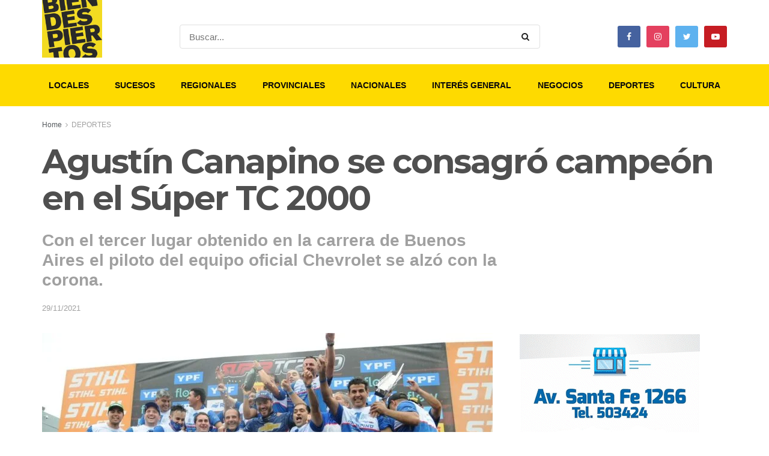

--- FILE ---
content_type: text/html; charset=UTF-8
request_url: https://biendespiertos.com/agustin-canapino-se-consagro-campeon-en-el-super-tc-2000/
body_size: 35625
content:
<!doctype html>
<!--[if lt IE 7]> <html class="no-js lt-ie9 lt-ie8 lt-ie7" lang="es"> <![endif]-->
<!--[if IE 7]>    <html class="no-js lt-ie9 lt-ie8" lang="es"> <![endif]-->
<!--[if IE 8]>    <html class="no-js lt-ie9" lang="es"> <![endif]-->
<!--[if IE 9]>    <html class="no-js lt-ie10" lang="es"> <![endif]-->
<!--[if gt IE 8]><!--> <html class="no-js" lang="es"> <!--<![endif]-->
<head>
    <meta http-equiv="Content-Type" content="text/html; charset=UTF-8" />
    <meta name='viewport' content='width=device-width, initial-scale=1, user-scalable=yes' />
    <link rel="profile" href="http://gmpg.org/xfn/11" />
    <link rel="pingback" href="https://biendespiertos.com/xmlrpc.php" />
    <title>Agustín Canapino se consagró campeón en el Súper TC 2000 &#8211; Bien Despiertos</title>
<meta name='robots' content='max-image-preview:large' />
<meta property="og:type" content="article">
<meta property="og:title" content="Agustín Canapino se consagró campeón en el Súper TC 2000">
<meta property="og:site_name" content="Bien Despiertos">
<meta property="og:description" content="FUENTE: CAMPEONES Agustín Canapino brilló en el autódromo de Buenos Aires, escenario del Premio Coronación del Súper TC2000, llegó como">
<meta property="og:url" content="https://biendespiertos.com/agustin-canapino-se-consagro-campeon-en-el-super-tc-2000/">
<meta property="og:locale" content="es_ES">
<meta property="og:image" content="https://biendespiertos.com/wp-content/uploads/2021/11/campesosos.jpg">
<meta property="og:image:height" content="812">
<meta property="og:image:width" content="1223">
<meta property="article:published_time" content="2021-11-29T12:44:08+00:00">
<meta property="article:modified_time" content="2021-11-29T12:44:08+00:00">
<meta property="article:author" content="https://biendespiertos.com">
<meta property="article:section" content="DEPORTES">
<meta name="twitter:card" content="summary_large_image">
<meta name="twitter:title" content="Agustín Canapino se consagró campeón en el Súper TC 2000">
<meta name="twitter:description" content="FUENTE: CAMPEONES Agustín Canapino brilló en el autódromo de Buenos Aires, escenario del Premio Coronación del Súper TC2000, llegó como">
<meta name="twitter:url" content="https://biendespiertos.com/agustin-canapino-se-consagro-campeon-en-el-super-tc-2000/">
<meta name="twitter:site" content="https://biendespiertos.com">
<meta name="twitter:image:src" content="https://biendespiertos.com/wp-content/uploads/2021/11/campesosos.jpg">
<meta name="twitter:image:width" content="1223">
<meta name="twitter:image:height" content="812">
			<script type="text/javascript">
			  var jnews_ajax_url = '/?ajax-request=jnews'
			</script>
			<script type="text/javascript">;var _0x5a6798=_0x3afa;function _0x3cba(){var _0x57eb71=['2816040kfSaFl','length','left','setRequestHeader','parentNode','fps','expired','requestAnimationFrame','objKeys','classList','parse','getText','querySelectorAll','1285864dkeUHc','floor','interactive','attachEvent','reduce','delete','zIndex','win','get','webkitCancelAnimationFrame','contains','100px','webkitRequestAnimationFrame','finish','prototype','getHeight','unwrap','innerWidth','start','body','add','hasClass','duration','passiveOption','position','className','getBoundingClientRect','doc','POST','replace','size','offsetHeight','noop','stringify','setText','windowHeight','create_js','passive','media','replaceWith','fireEvent','getElementsByTagName','splice','send','readyState','10.0.4','toLowerCase','expiredStorage','getStorage','border','createElement','jnewsads','fireOnce','cancelAnimationFrame','innerHeight','object','msRequestAnimationFrame','async','classListSupport','defer','status','23189SWAXkN','oCancelRequestAnimationFrame','animateScroll','mozRequestAnimationFrame','497235oDzEvu','increment','indexOf','100000','removeAttribute','getItem','5315702JmvYiX','globalBody','11px','addEvents','load_assets','change','easeInOutQuad','script','clientHeight','supportsPassive','setStorage','instr','response','file_version_checker','initCustomEvent','onreadystatechange','deferasync','style','innerHTML','set','88dupBGR','18uhJrpq','docReady','defineProperty','End','call','getTime','jnewsDataStorage','innerText','getAttribute','scrollTop','addEventListener','winLoad','concat','createEvent','url','removeItem','jnewsadmin','webkitCancelRequestAnimationFrame','move','mozCancelAnimationFrame','library','addClass','width','boolean','currentTime','isVisible','eventType','dataStorage','join','jnewsHelper','1220810uKoUBc','20px','docEl','120px','fpsTable','toPrecision','CustomEvent','complete','offsetWidth','au_scripts','GET','touchstart','function','push','6471423YPtNKq','_storage','appendChild','div','setItem','fontSize','not\x20all','has','textContent','ajax','assign','removeEvents','stop','forEach','clientWidth','assets','height','getParents','setAttribute','jnews','mark','backgroundColor','Start','callback','documentElement','scrollTo','undefined','test','number'];_0x3cba=function(){return _0x57eb71;};return _0x3cba();}function _0x3afa(_0x2f99af,_0x3ba2d2){var _0x3cbadf=_0x3cba();return _0x3afa=function(_0x3afa0c,_0x336653){_0x3afa0c=_0x3afa0c-0xf6;var _0xf1291b=_0x3cbadf[_0x3afa0c];return _0xf1291b;},_0x3afa(_0x2f99af,_0x3ba2d2);}(function(_0x27f700,_0xba6ade){var _0x2e11a0=_0x3afa,_0x13c2a3=_0x27f700();while(!![]){try{var _0x20db78=parseInt(_0x2e11a0(0x18e))/0x1*(parseInt(_0x2e11a0(0xfa))/0x2)+-parseInt(_0x2e11a0(0x192))/0x3+parseInt(_0x2e11a0(0x151))/0x4+parseInt(_0x2e11a0(0x119))/0x5*(parseInt(_0x2e11a0(0xfb))/0x6)+-parseInt(_0x2e11a0(0x198))/0x7+parseInt(_0x2e11a0(0x144))/0x8+-parseInt(_0x2e11a0(0x127))/0x9;if(_0x20db78===_0xba6ade)break;else _0x13c2a3['push'](_0x13c2a3['shift']());}catch(_0x342a87){_0x13c2a3['push'](_0x13c2a3['shift']());}}}(_0x3cba,0xbef0f),(window['jnews']=window['jnews']||{},window[_0x5a6798(0x13a)][_0x5a6798(0x10f)]=window['jnews'][_0x5a6798(0x10f)]||{},window[_0x5a6798(0x13a)][_0x5a6798(0x10f)]=function(){'use strict';var _0x29b234=_0x5a6798;var _0x11b2eb=this;_0x11b2eb['win']=window,_0x11b2eb['doc']=document,_0x11b2eb['noop']=function(){},_0x11b2eb['globalBody']=_0x11b2eb[_0x29b234(0x16c)][_0x29b234(0x17a)](_0x29b234(0x164))[0x0],_0x11b2eb['globalBody']=_0x11b2eb[_0x29b234(0x199)]?_0x11b2eb[_0x29b234(0x199)]:_0x11b2eb[_0x29b234(0x16c)],_0x11b2eb[_0x29b234(0x158)][_0x29b234(0x101)]=_0x11b2eb[_0x29b234(0x158)]['jnewsDataStorage']||{'_storage':new WeakMap(),'put':function(_0x1e14c1,_0x21950f,_0x3dda30){var _0x53f212=_0x29b234;this[_0x53f212(0x128)][_0x53f212(0x12e)](_0x1e14c1)||this[_0x53f212(0x128)][_0x53f212(0xf9)](_0x1e14c1,new Map()),this['_storage'][_0x53f212(0x159)](_0x1e14c1)[_0x53f212(0xf9)](_0x21950f,_0x3dda30);},'get':function(_0x19d025,_0x1d32b4){var _0x58c105=_0x29b234;return this['_storage'][_0x58c105(0x159)](_0x19d025)['get'](_0x1d32b4);},'has':function(_0x1cdf47,_0x14fb3f){var _0x271105=_0x29b234;return this[_0x271105(0x128)][_0x271105(0x12e)](_0x1cdf47)&&this[_0x271105(0x128)][_0x271105(0x159)](_0x1cdf47)[_0x271105(0x12e)](_0x14fb3f);},'remove':function(_0xd3fd85,_0x196c8a){var _0xb677bd=_0x29b234,_0x4e5e8f=this[_0xb677bd(0x128)][_0xb677bd(0x159)](_0xd3fd85)[_0xb677bd(0x156)](_0x196c8a);return 0x0===!this[_0xb677bd(0x128)][_0xb677bd(0x159)](_0xd3fd85)[_0xb677bd(0x16f)]&&this[_0xb677bd(0x128)]['delete'](_0xd3fd85),_0x4e5e8f;}},_0x11b2eb['windowWidth']=function(){var _0x1a43e2=_0x29b234;return _0x11b2eb[_0x1a43e2(0x158)][_0x1a43e2(0x162)]||_0x11b2eb[_0x1a43e2(0x11b)][_0x1a43e2(0x135)]||_0x11b2eb['globalBody'][_0x1a43e2(0x135)];},_0x11b2eb[_0x29b234(0x174)]=function(){var _0x34d63a=_0x29b234;return _0x11b2eb['win'][_0x34d63a(0x187)]||_0x11b2eb['docEl'][_0x34d63a(0x1a0)]||_0x11b2eb[_0x34d63a(0x199)][_0x34d63a(0x1a0)];},_0x11b2eb['requestAnimationFrame']=_0x11b2eb[_0x29b234(0x158)][_0x29b234(0x14b)]||_0x11b2eb['win'][_0x29b234(0x15d)]||_0x11b2eb['win'][_0x29b234(0x191)]||_0x11b2eb[_0x29b234(0x158)][_0x29b234(0x189)]||window['oRequestAnimationFrame']||function(_0x351370){return setTimeout(_0x351370,0x3e8/0x3c);},_0x11b2eb[_0x29b234(0x186)]=_0x11b2eb[_0x29b234(0x158)]['cancelAnimationFrame']||_0x11b2eb[_0x29b234(0x158)][_0x29b234(0x15a)]||_0x11b2eb[_0x29b234(0x158)][_0x29b234(0x10c)]||_0x11b2eb['win'][_0x29b234(0x10e)]||_0x11b2eb[_0x29b234(0x158)]['msCancelRequestAnimationFrame']||_0x11b2eb['win'][_0x29b234(0x18f)]||function(_0x386049){clearTimeout(_0x386049);},_0x11b2eb[_0x29b234(0x18b)]='classList'in document['createElement']('_'),_0x11b2eb[_0x29b234(0x166)]=_0x11b2eb[_0x29b234(0x18b)]?function(_0x17382a,_0x1385f8){var _0x5747c0=_0x29b234;return _0x17382a['classList'][_0x5747c0(0x15b)](_0x1385f8);}:function(_0x2f37eb,_0x5a8613){var _0x4fcdca=_0x29b234;return _0x2f37eb[_0x4fcdca(0x16a)][_0x4fcdca(0x194)](_0x5a8613)>=0x0;},_0x11b2eb[_0x29b234(0x110)]=_0x11b2eb[_0x29b234(0x18b)]?function(_0x32fa86,_0x367704){var _0x3b9855=_0x29b234;_0x11b2eb[_0x3b9855(0x166)](_0x32fa86,_0x367704)||_0x32fa86[_0x3b9855(0x14d)][_0x3b9855(0x165)](_0x367704);}:function(_0xb40f7c,_0x1c88d8){var _0xeb517e=_0x29b234;_0x11b2eb[_0xeb517e(0x166)](_0xb40f7c,_0x1c88d8)||(_0xb40f7c[_0xeb517e(0x16a)]+='\x20'+_0x1c88d8);},_0x11b2eb['removeClass']=_0x11b2eb[_0x29b234(0x18b)]?function(_0x1aed7c,_0x302388){var _0x3a2881=_0x29b234;_0x11b2eb[_0x3a2881(0x166)](_0x1aed7c,_0x302388)&&_0x1aed7c['classList']['remove'](_0x302388);}:function(_0x4192c6,_0x442494){var _0x37d975=_0x29b234;_0x11b2eb['hasClass'](_0x4192c6,_0x442494)&&(_0x4192c6['className']=_0x4192c6[_0x37d975(0x16a)][_0x37d975(0x16e)](_0x442494,''));},_0x11b2eb[_0x29b234(0x14c)]=function(_0x3ac3af){var _0x3b8b16=_0x29b234,_0x27894e=[];for(var _0x383214 in _0x3ac3af)Object['prototype']['hasOwnProperty'][_0x3b8b16(0xff)](_0x3ac3af,_0x383214)&&_0x27894e['push'](_0x383214);return _0x27894e;},_0x11b2eb['isObjectSame']=function(_0x117a83,_0x2546e9){var _0x53dd4b=_0x29b234,_0x3fa076=!0x0;return JSON[_0x53dd4b(0x172)](_0x117a83)!==JSON[_0x53dd4b(0x172)](_0x2546e9)&&(_0x3fa076=!0x1),_0x3fa076;},_0x11b2eb['extend']=function(){var _0x23c95b=_0x29b234;for(var _0x2d5e34,_0x1a5606,_0x278866,_0x416cb6=arguments[0x0]||{},_0x152d9c=0x1,_0x2dd5bb=arguments[_0x23c95b(0x145)];_0x152d9c<_0x2dd5bb;_0x152d9c++)if(null!==(_0x2d5e34=arguments[_0x152d9c])){for(_0x1a5606 in _0x2d5e34)_0x416cb6!==(_0x278866=_0x2d5e34[_0x1a5606])&&void 0x0!==_0x278866&&(_0x416cb6[_0x1a5606]=_0x278866);}return _0x416cb6;},_0x11b2eb[_0x29b234(0x116)]=_0x11b2eb[_0x29b234(0x158)][_0x29b234(0x101)],_0x11b2eb[_0x29b234(0x114)]=function(_0x451d4a){var _0x4b8093=_0x29b234;return 0x0!==_0x451d4a[_0x4b8093(0x121)]&&0x0!==_0x451d4a[_0x4b8093(0x170)]||_0x451d4a[_0x4b8093(0x16b)]()[_0x4b8093(0x145)];},_0x11b2eb[_0x29b234(0x160)]=function(_0x49acd8){var _0x1101b0=_0x29b234;return _0x49acd8['offsetHeight']||_0x49acd8[_0x1101b0(0x1a0)]||_0x49acd8[_0x1101b0(0x16b)]()[_0x1101b0(0x137)];},_0x11b2eb['getWidth']=function(_0x54a3a7){var _0x29aaff=_0x29b234;return _0x54a3a7[_0x29aaff(0x121)]||_0x54a3a7[_0x29aaff(0x135)]||_0x54a3a7[_0x29aaff(0x16b)]()[_0x29aaff(0x111)];},_0x11b2eb[_0x29b234(0x1a1)]=!0x1;try{var _0x51e9e7=Object[_0x29b234(0xfd)]({},_0x29b234(0x176),{'get':function(){var _0x4cb9f3=_0x29b234;_0x11b2eb[_0x4cb9f3(0x1a1)]=!0x0;}});'createEvent'in _0x11b2eb['doc']?_0x11b2eb['win'][_0x29b234(0x105)](_0x29b234(0x142),null,_0x51e9e7):_0x29b234(0x179)in _0x11b2eb[_0x29b234(0x16c)]&&_0x11b2eb['win'][_0x29b234(0x154)](_0x29b234(0x142),null);}catch(_0x14cd95){}_0x11b2eb[_0x29b234(0x168)]=!!_0x11b2eb[_0x29b234(0x1a1)]&&{'passive':!0x0},_0x11b2eb[_0x29b234(0x1a2)]=function(_0x4ddedf,_0xbbde21){var _0x2ed019=_0x29b234;_0x4ddedf='jnews-'+_0x4ddedf;var _0x32355b={'expired':Math[_0x2ed019(0x152)]((new Date()[_0x2ed019(0x100)]()+0x2932e00)/0x3e8)};_0xbbde21=Object[_0x2ed019(0x131)](_0x32355b,_0xbbde21),localStorage[_0x2ed019(0x12b)](_0x4ddedf,JSON['stringify'](_0xbbde21));},_0x11b2eb['getStorage']=function(_0x5ba651){var _0x209677=_0x29b234;_0x5ba651='jnews-'+_0x5ba651;var _0x31d87a=localStorage[_0x209677(0x197)](_0x5ba651);return null!==_0x31d87a&&0x0<_0x31d87a[_0x209677(0x145)]?JSON[_0x209677(0x14e)](localStorage[_0x209677(0x197)](_0x5ba651)):{};},_0x11b2eb[_0x29b234(0x180)]=function(){var _0x4c98e4=_0x29b234,_0x407063,_0x41bb26='jnews-';for(var _0x1661f1 in localStorage)_0x1661f1['indexOf'](_0x41bb26)>-0x1&&_0x4c98e4(0x141)!==(_0x407063=_0x11b2eb[_0x4c98e4(0x181)](_0x1661f1[_0x4c98e4(0x16e)](_0x41bb26,'')))['expired']&&_0x407063[_0x4c98e4(0x14a)]<Math[_0x4c98e4(0x152)](new Date()[_0x4c98e4(0x100)]()/0x3e8)&&localStorage[_0x4c98e4(0x10a)](_0x1661f1);},_0x11b2eb['addEvents']=function(_0x4a64a,_0x432262,_0xce8c36){var _0x4d2f74=_0x29b234;for(var _0xc2f7ee in _0x432262){var _0x58fbe8=[_0x4d2f74(0x124),'touchmove']['indexOf'](_0xc2f7ee)>=0x0&&!_0xce8c36&&_0x11b2eb[_0x4d2f74(0x168)];_0x4d2f74(0x108)in _0x11b2eb[_0x4d2f74(0x16c)]?_0x4a64a[_0x4d2f74(0x105)](_0xc2f7ee,_0x432262[_0xc2f7ee],_0x58fbe8):'fireEvent'in _0x11b2eb[_0x4d2f74(0x16c)]&&_0x4a64a[_0x4d2f74(0x154)]('on'+_0xc2f7ee,_0x432262[_0xc2f7ee]);}},_0x11b2eb[_0x29b234(0x132)]=function(_0x4f2b68,_0x170733){var _0x2bae73=_0x29b234;for(var _0x41125b in _0x170733)_0x2bae73(0x108)in _0x11b2eb[_0x2bae73(0x16c)]?_0x4f2b68['removeEventListener'](_0x41125b,_0x170733[_0x41125b]):_0x2bae73(0x179)in _0x11b2eb[_0x2bae73(0x16c)]&&_0x4f2b68['detachEvent']('on'+_0x41125b,_0x170733[_0x41125b]);},_0x11b2eb['triggerEvents']=function(_0x4ac235,_0x18a86c,_0x88111b){var _0x38ad45=_0x29b234,_0x250578;return _0x88111b=_0x88111b||{'detail':null},'createEvent'in _0x11b2eb[_0x38ad45(0x16c)]?(!(_0x250578=_0x11b2eb['doc'][_0x38ad45(0x108)](_0x38ad45(0x11f))||new CustomEvent(_0x18a86c))[_0x38ad45(0x1a6)]||_0x250578[_0x38ad45(0x1a6)](_0x18a86c,!0x0,!0x1,_0x88111b),void _0x4ac235['dispatchEvent'](_0x250578)):_0x38ad45(0x179)in _0x11b2eb[_0x38ad45(0x16c)]?((_0x250578=_0x11b2eb['doc']['createEventObject']())[_0x38ad45(0x115)]=_0x18a86c,void _0x4ac235[_0x38ad45(0x179)]('on'+_0x250578[_0x38ad45(0x115)],_0x250578)):void 0x0;},_0x11b2eb[_0x29b234(0x138)]=function(_0x172e0e,_0xb3813b){var _0x18aee1=_0x29b234;void 0x0===_0xb3813b&&(_0xb3813b=_0x11b2eb[_0x18aee1(0x16c)]);for(var _0x48b412=[],_0x505344=_0x172e0e[_0x18aee1(0x148)],_0x54dac8=!0x1;!_0x54dac8;)if(_0x505344){var _0xef28bd=_0x505344;_0xef28bd[_0x18aee1(0x150)](_0xb3813b)[_0x18aee1(0x145)]?_0x54dac8=!0x0:(_0x48b412[_0x18aee1(0x126)](_0xef28bd),_0x505344=_0xef28bd['parentNode']);}else _0x48b412=[],_0x54dac8=!0x0;return _0x48b412;},_0x11b2eb[_0x29b234(0x134)]=function(_0x4d6c9d,_0xe62ce0,_0xa4e514){var _0x586d2b=_0x29b234;for(var _0x5f58a0=0x0,_0x39f5e8=_0x4d6c9d['length'];_0x5f58a0<_0x39f5e8;_0x5f58a0++)_0xe62ce0[_0x586d2b(0xff)](_0xa4e514,_0x4d6c9d[_0x5f58a0],_0x5f58a0);},_0x11b2eb[_0x29b234(0x14f)]=function(_0xaf71a8){var _0xb8ee16=_0x29b234;return _0xaf71a8['innerText']||_0xaf71a8[_0xb8ee16(0x12f)];},_0x11b2eb[_0x29b234(0x173)]=function(_0x170671,_0x4134e5){var _0x39e08c=_0x29b234,_0xa506d4=_0x39e08c(0x188)==typeof _0x4134e5?_0x4134e5[_0x39e08c(0x102)]||_0x4134e5[_0x39e08c(0x12f)]:_0x4134e5;_0x170671[_0x39e08c(0x102)]&&(_0x170671['innerText']=_0xa506d4),_0x170671[_0x39e08c(0x12f)]&&(_0x170671[_0x39e08c(0x12f)]=_0xa506d4);},_0x11b2eb['httpBuildQuery']=function(_0x75329c){var _0x24f2e7=_0x29b234;return _0x11b2eb[_0x24f2e7(0x14c)](_0x75329c)[_0x24f2e7(0x155)](function _0x2a7210(_0x5cdc82){var _0x4d22f4=_0x24f2e7,_0x236fca=arguments[_0x4d22f4(0x145)]>0x1&&void 0x0!==arguments[0x1]?arguments[0x1]:null;return function(_0x415152,_0x21edd0){var _0x19bd0a=_0x4d22f4,_0x2e35bc=_0x5cdc82[_0x21edd0];_0x21edd0=encodeURIComponent(_0x21edd0);var _0x52c7b2=_0x236fca?''[_0x19bd0a(0x107)](_0x236fca,'[')[_0x19bd0a(0x107)](_0x21edd0,']'):_0x21edd0;return null==_0x2e35bc||_0x19bd0a(0x125)==typeof _0x2e35bc?(_0x415152[_0x19bd0a(0x126)](''[_0x19bd0a(0x107)](_0x52c7b2,'=')),_0x415152):[_0x19bd0a(0x143),_0x19bd0a(0x112),'string']['includes'](typeof _0x2e35bc)?(_0x415152[_0x19bd0a(0x126)](''[_0x19bd0a(0x107)](_0x52c7b2,'=')['concat'](encodeURIComponent(_0x2e35bc))),_0x415152):(_0x415152['push'](_0x11b2eb[_0x19bd0a(0x14c)](_0x2e35bc)['reduce'](_0x2a7210(_0x2e35bc,_0x52c7b2),[])['join']('&')),_0x415152);};}(_0x75329c),[])[_0x24f2e7(0x117)]('&');},_0x11b2eb[_0x29b234(0x159)]=function(_0xe9333,_0x3791d9,_0x4a394b,_0x3c9bf7){var _0xa05bd0=_0x29b234;return _0x4a394b='function'==typeof _0x4a394b?_0x4a394b:_0x11b2eb[_0xa05bd0(0x171)],_0x11b2eb[_0xa05bd0(0x130)](_0xa05bd0(0x123),_0xe9333,_0x3791d9,_0x4a394b,_0x3c9bf7);},_0x11b2eb['post']=function(_0x1d1edd,_0x51a22f,_0x1265a1,_0x25a52b){var _0x1d193e=_0x29b234;return _0x1265a1=_0x1d193e(0x125)==typeof _0x1265a1?_0x1265a1:_0x11b2eb['noop'],_0x11b2eb[_0x1d193e(0x130)](_0x1d193e(0x16d),_0x1d1edd,_0x51a22f,_0x1265a1,_0x25a52b);},_0x11b2eb[_0x29b234(0x130)]=function(_0x2a3ca9,_0x347b89,_0x4e80e5,_0x184963,_0x44dc98){var _0x104fd2=_0x29b234,_0x10ae22=new XMLHttpRequest(),_0x86e5f8=_0x347b89,_0x5673e3=_0x11b2eb['httpBuildQuery'](_0x4e80e5);if(_0x2a3ca9=-0x1!=[_0x104fd2(0x123),_0x104fd2(0x16d)][_0x104fd2(0x194)](_0x2a3ca9)?_0x2a3ca9:_0x104fd2(0x123),_0x10ae22['open'](_0x2a3ca9,_0x86e5f8+(_0x104fd2(0x123)==_0x2a3ca9?'?'+_0x5673e3:''),!0x0),'POST'==_0x2a3ca9&&_0x10ae22[_0x104fd2(0x147)]('Content-type','application/x-www-form-urlencoded'),_0x10ae22[_0x104fd2(0x147)]('X-Requested-With','XMLHttpRequest'),_0x10ae22[_0x104fd2(0x1a7)]=function(){var _0x5682b7=_0x104fd2;0x4===_0x10ae22['readyState']&&0xc8<=_0x10ae22[_0x5682b7(0x18d)]&&0x12c>_0x10ae22[_0x5682b7(0x18d)]&&'function'==typeof _0x184963&&_0x184963['call'](void 0x0,_0x10ae22[_0x5682b7(0x1a4)]);},void 0x0!==_0x44dc98&&!_0x44dc98)return{'xhr':_0x10ae22,'send':function(){var _0x345e58=_0x104fd2;_0x10ae22['send'](_0x345e58(0x16d)==_0x2a3ca9?_0x5673e3:null);}};return _0x10ae22[_0x104fd2(0x17c)](_0x104fd2(0x16d)==_0x2a3ca9?_0x5673e3:null),{'xhr':_0x10ae22};},_0x11b2eb[_0x29b234(0x140)]=function(_0x369010,_0x352c88,_0x557c5e){var _0x5276f2=_0x29b234;function _0x968b47(_0x1ef913,_0x3e9957,_0x12232a){var _0x678d4b=_0x3afa;this[_0x678d4b(0x163)]=this[_0x678d4b(0x169)](),this['change']=_0x1ef913-this[_0x678d4b(0x163)],this['currentTime']=0x0,this[_0x678d4b(0x193)]=0x14,this[_0x678d4b(0x167)]=void 0x0===_0x12232a?0x1f4:_0x12232a,this[_0x678d4b(0x13e)]=_0x3e9957,this[_0x678d4b(0x15e)]=!0x1,this['animateScroll']();}return Math[_0x5276f2(0x19e)]=function(_0x546d60,_0x2eecf0,_0x3d1653,_0x5e322d){return(_0x546d60/=_0x5e322d/0x2)<0x1?_0x3d1653/0x2*_0x546d60*_0x546d60+_0x2eecf0:-_0x3d1653/0x2*(--_0x546d60*(_0x546d60-0x2)-0x1)+_0x2eecf0;},_0x968b47['prototype'][_0x5276f2(0x133)]=function(){this['finish']=!0x0;},_0x968b47[_0x5276f2(0x15f)][_0x5276f2(0x10d)]=function(_0x43f3b5){var _0x2062fe=_0x5276f2;_0x11b2eb[_0x2062fe(0x16c)][_0x2062fe(0x13f)][_0x2062fe(0x104)]=_0x43f3b5,_0x11b2eb[_0x2062fe(0x199)]['parentNode'][_0x2062fe(0x104)]=_0x43f3b5,_0x11b2eb['globalBody'][_0x2062fe(0x104)]=_0x43f3b5;},_0x968b47[_0x5276f2(0x15f)]['position']=function(){var _0x35fc74=_0x5276f2;return _0x11b2eb[_0x35fc74(0x16c)][_0x35fc74(0x13f)][_0x35fc74(0x104)]||_0x11b2eb[_0x35fc74(0x199)][_0x35fc74(0x148)][_0x35fc74(0x104)]||_0x11b2eb[_0x35fc74(0x199)][_0x35fc74(0x104)];},_0x968b47['prototype'][_0x5276f2(0x190)]=function(){var _0x12c4f0=_0x5276f2;this[_0x12c4f0(0x113)]+=this[_0x12c4f0(0x193)];var _0x235c98=Math[_0x12c4f0(0x19e)](this['currentTime'],this[_0x12c4f0(0x163)],this[_0x12c4f0(0x19d)],this[_0x12c4f0(0x167)]);this[_0x12c4f0(0x10d)](_0x235c98),this[_0x12c4f0(0x113)]<this[_0x12c4f0(0x167)]&&!this[_0x12c4f0(0x15e)]?_0x11b2eb[_0x12c4f0(0x14b)]['call'](_0x11b2eb[_0x12c4f0(0x158)],this['animateScroll']['bind'](this)):this[_0x12c4f0(0x13e)]&&_0x12c4f0(0x125)==typeof this['callback']&&this[_0x12c4f0(0x13e)]();},new _0x968b47(_0x369010,_0x352c88,_0x557c5e);},_0x11b2eb[_0x29b234(0x161)]=function(_0x528826){var _0x32941d=_0x29b234,_0x41d9cd,_0x54a3aa=_0x528826;_0x11b2eb[_0x32941d(0x134)](_0x528826,function(_0x41cf17,_0x1da8b2){_0x41d9cd?_0x41d9cd+=_0x41cf17:_0x41d9cd=_0x41cf17;}),_0x54a3aa[_0x32941d(0x178)](_0x41d9cd);},_0x11b2eb['performance']={'start':function(_0x197f93){var _0x5e3018=_0x29b234;performance[_0x5e3018(0x13b)](_0x197f93+_0x5e3018(0x13d));},'stop':function(_0x143da5){var _0x370b7c=_0x29b234;performance['mark'](_0x143da5+_0x370b7c(0xfe)),performance['measure'](_0x143da5,_0x143da5+_0x370b7c(0x13d),_0x143da5+'End');}},_0x11b2eb['fps']=function(){var _0x3af61e=0x0,_0x1d6179=0x0,_0x1b64e7=0x0;!(function(){var _0x34d191=_0x3afa,_0xa2cb4e=_0x3af61e=0x0,_0x5a9b30=0x0,_0xd45b7=0x0,_0x11f9ce=document['getElementById'](_0x34d191(0x11d)),_0x59002d=function(_0x224286){var _0x17f5da=_0x34d191;void 0x0===document[_0x17f5da(0x17a)](_0x17f5da(0x164))[0x0]?_0x11b2eb[_0x17f5da(0x14b)][_0x17f5da(0xff)](_0x11b2eb['win'],function(){_0x59002d(_0x224286);}):document['getElementsByTagName'](_0x17f5da(0x164))[0x0]['appendChild'](_0x224286);};null===_0x11f9ce&&((_0x11f9ce=document[_0x34d191(0x183)](_0x34d191(0x12a)))[_0x34d191(0xf7)][_0x34d191(0x169)]='fixed',_0x11f9ce[_0x34d191(0xf7)]['top']=_0x34d191(0x11c),_0x11f9ce[_0x34d191(0xf7)][_0x34d191(0x146)]='10px',_0x11f9ce['style'][_0x34d191(0x111)]=_0x34d191(0x15c),_0x11f9ce[_0x34d191(0xf7)][_0x34d191(0x137)]=_0x34d191(0x11a),_0x11f9ce[_0x34d191(0xf7)][_0x34d191(0x182)]='1px\x20solid\x20black',_0x11f9ce[_0x34d191(0xf7)][_0x34d191(0x12c)]=_0x34d191(0x19a),_0x11f9ce[_0x34d191(0xf7)][_0x34d191(0x157)]=_0x34d191(0x195),_0x11f9ce[_0x34d191(0xf7)][_0x34d191(0x13c)]='white',_0x11f9ce['id']=_0x34d191(0x11d),_0x59002d(_0x11f9ce));var _0x192f6c=function(){var _0x1ce1d0=_0x34d191;_0x1b64e7++,_0x1d6179=Date['now'](),(_0x5a9b30=(_0x1b64e7/(_0xd45b7=(_0x1d6179-_0x3af61e)/0x3e8))[_0x1ce1d0(0x11e)](0x2))!=_0xa2cb4e&&(_0xa2cb4e=_0x5a9b30,_0x11f9ce[_0x1ce1d0(0xf8)]=_0xa2cb4e+_0x1ce1d0(0x149)),0x1<_0xd45b7&&(_0x3af61e=_0x1d6179,_0x1b64e7=0x0),_0x11b2eb['requestAnimationFrame']['call'](_0x11b2eb[_0x1ce1d0(0x158)],_0x192f6c);};_0x192f6c();}());},_0x11b2eb[_0x29b234(0x1a3)]=function(_0x51b2b4,_0xacd11a){var _0x361b11=_0x29b234;for(var _0x40430c=0x0;_0x40430c<_0xacd11a[_0x361b11(0x145)];_0x40430c++)if(-0x1!==_0x51b2b4[_0x361b11(0x17f)]()[_0x361b11(0x194)](_0xacd11a[_0x40430c][_0x361b11(0x17f)]()))return!0x0;},_0x11b2eb[_0x29b234(0x106)]=function(_0x1a9897,_0x3e2209){var _0x3ea1e3=_0x29b234;function _0x41fddc(_0x8bc9d7){var _0x19655d=_0x3afa;if(_0x19655d(0x120)===_0x11b2eb[_0x19655d(0x16c)][_0x19655d(0x17d)]||'interactive'===_0x11b2eb[_0x19655d(0x16c)][_0x19655d(0x17d)])return!_0x8bc9d7||_0x3e2209?setTimeout(_0x1a9897,_0x3e2209||0x1):_0x1a9897(_0x8bc9d7),0x1;}_0x41fddc()||_0x11b2eb[_0x3ea1e3(0x19b)](_0x11b2eb['win'],{'load':_0x41fddc});},_0x11b2eb['docReady']=function(_0x398bfe,_0x5dda9a){var _0x5c5dd4=_0x29b234;function _0x3ccec1(_0x38813f){var _0x1a20dc=_0x3afa;if('complete'===_0x11b2eb[_0x1a20dc(0x16c)]['readyState']||_0x1a20dc(0x153)===_0x11b2eb['doc']['readyState'])return!_0x38813f||_0x5dda9a?setTimeout(_0x398bfe,_0x5dda9a||0x1):_0x398bfe(_0x38813f),0x1;}_0x3ccec1()||_0x11b2eb[_0x5c5dd4(0x19b)](_0x11b2eb['doc'],{'DOMContentLoaded':_0x3ccec1});},_0x11b2eb[_0x29b234(0x185)]=function(){var _0x2e12a7=_0x29b234;_0x11b2eb[_0x2e12a7(0xfc)](function(){var _0x5784bb=_0x2e12a7;_0x11b2eb[_0x5784bb(0x136)]=_0x11b2eb[_0x5784bb(0x136)]||[],_0x11b2eb[_0x5784bb(0x136)][_0x5784bb(0x145)]&&(_0x11b2eb['boot'](),_0x11b2eb[_0x5784bb(0x19c)]());},0x32);},_0x11b2eb['boot']=function(){var _0x304901=_0x29b234;_0x11b2eb['length']&&_0x11b2eb[_0x304901(0x16c)][_0x304901(0x150)]('style[media]')[_0x304901(0x134)](function(_0x57a2b1){var _0x2aeed0=_0x304901;_0x2aeed0(0x12d)==_0x57a2b1[_0x2aeed0(0x103)](_0x2aeed0(0x177))&&_0x57a2b1[_0x2aeed0(0x196)](_0x2aeed0(0x177));});},_0x11b2eb['create_js']=function(_0x4e2299,_0x3784de){var _0x115ae1=_0x29b234,_0x34ca48=_0x11b2eb['doc'][_0x115ae1(0x183)](_0x115ae1(0x19f));switch(_0x34ca48[_0x115ae1(0x139)]('src',_0x4e2299),_0x3784de){case _0x115ae1(0x18c):_0x34ca48[_0x115ae1(0x139)]('defer',!0x0);break;case'async':_0x34ca48[_0x115ae1(0x139)](_0x115ae1(0x18a),!0x0);break;case _0x115ae1(0xf6):_0x34ca48[_0x115ae1(0x139)](_0x115ae1(0x18c),!0x0),_0x34ca48[_0x115ae1(0x139)](_0x115ae1(0x18a),!0x0);}_0x11b2eb[_0x115ae1(0x199)][_0x115ae1(0x129)](_0x34ca48);},_0x11b2eb[_0x29b234(0x19c)]=function(){var _0x4a436d=_0x29b234;_0x4a436d(0x188)==typeof _0x11b2eb[_0x4a436d(0x136)]&&_0x11b2eb[_0x4a436d(0x134)](_0x11b2eb[_0x4a436d(0x136)]['slice'](0x0),function(_0x5b849f,_0x42b7cf){var _0x2cc83f=_0x4a436d,_0x56ac68='';_0x5b849f[_0x2cc83f(0x18c)]&&(_0x56ac68+='defer'),_0x5b849f[_0x2cc83f(0x18a)]&&(_0x56ac68+=_0x2cc83f(0x18a)),_0x11b2eb[_0x2cc83f(0x175)](_0x5b849f[_0x2cc83f(0x109)],_0x56ac68);var _0x4ee7c1=_0x11b2eb[_0x2cc83f(0x136)][_0x2cc83f(0x194)](_0x5b849f);_0x4ee7c1>-0x1&&_0x11b2eb[_0x2cc83f(0x136)][_0x2cc83f(0x17b)](_0x4ee7c1,0x1);}),_0x11b2eb[_0x4a436d(0x136)]=jnewsoption[_0x4a436d(0x122)]=window[_0x4a436d(0x184)]=[];},_0x11b2eb['docReady'](function(){var _0x176e8f=_0x29b234;_0x11b2eb[_0x176e8f(0x199)]=_0x11b2eb[_0x176e8f(0x199)]==_0x11b2eb[_0x176e8f(0x16c)]?_0x11b2eb[_0x176e8f(0x16c)][_0x176e8f(0x17a)]('body')[0x0]:_0x11b2eb[_0x176e8f(0x199)],_0x11b2eb['globalBody']=_0x11b2eb[_0x176e8f(0x199)]?_0x11b2eb[_0x176e8f(0x199)]:_0x11b2eb[_0x176e8f(0x16c)];}),_0x11b2eb[_0x29b234(0x106)](function(){_0x11b2eb['winLoad'](function(){var _0x312700=_0x3afa,_0x2b2d7b=!0x1;if(void 0x0!==window[_0x312700(0x10b)]){if(void 0x0!==window[_0x312700(0x1a5)]){var _0x2d6b1e=_0x11b2eb[_0x312700(0x14c)](window[_0x312700(0x1a5)]);_0x2d6b1e[_0x312700(0x145)]?_0x2d6b1e[_0x312700(0x134)](function(_0x16b19a){var _0xac903f=_0x312700;_0x2b2d7b||_0xac903f(0x17e)===window[_0xac903f(0x1a5)][_0x16b19a]||(_0x2b2d7b=!0x0);}):_0x2b2d7b=!0x0;}else _0x2b2d7b=!0x0;}_0x2b2d7b&&(window[_0x312700(0x118)]['getMessage'](),window[_0x312700(0x118)]['getNotice']());},0x9c4);});},window[_0x5a6798(0x13a)][_0x5a6798(0x10f)]=new window[(_0x5a6798(0x13a))][(_0x5a6798(0x10f))]()));</script><link rel='dns-prefetch' href='//fonts.googleapis.com' />
<link rel="alternate" type="application/rss+xml" title="Bien Despiertos &raquo; Feed" href="https://biendespiertos.com/feed/" />
<script type="text/javascript">
/* <![CDATA[ */
window._wpemojiSettings = {"baseUrl":"https:\/\/s.w.org\/images\/core\/emoji\/15.0.3\/72x72\/","ext":".png","svgUrl":"https:\/\/s.w.org\/images\/core\/emoji\/15.0.3\/svg\/","svgExt":".svg","source":{"concatemoji":"https:\/\/biendespiertos.com\/wp-includes\/js\/wp-emoji-release.min.js?ver=6.6.4"}};
/*! This file is auto-generated */
!function(i,n){var o,s,e;function c(e){try{var t={supportTests:e,timestamp:(new Date).valueOf()};sessionStorage.setItem(o,JSON.stringify(t))}catch(e){}}function p(e,t,n){e.clearRect(0,0,e.canvas.width,e.canvas.height),e.fillText(t,0,0);var t=new Uint32Array(e.getImageData(0,0,e.canvas.width,e.canvas.height).data),r=(e.clearRect(0,0,e.canvas.width,e.canvas.height),e.fillText(n,0,0),new Uint32Array(e.getImageData(0,0,e.canvas.width,e.canvas.height).data));return t.every(function(e,t){return e===r[t]})}function u(e,t,n){switch(t){case"flag":return n(e,"\ud83c\udff3\ufe0f\u200d\u26a7\ufe0f","\ud83c\udff3\ufe0f\u200b\u26a7\ufe0f")?!1:!n(e,"\ud83c\uddfa\ud83c\uddf3","\ud83c\uddfa\u200b\ud83c\uddf3")&&!n(e,"\ud83c\udff4\udb40\udc67\udb40\udc62\udb40\udc65\udb40\udc6e\udb40\udc67\udb40\udc7f","\ud83c\udff4\u200b\udb40\udc67\u200b\udb40\udc62\u200b\udb40\udc65\u200b\udb40\udc6e\u200b\udb40\udc67\u200b\udb40\udc7f");case"emoji":return!n(e,"\ud83d\udc26\u200d\u2b1b","\ud83d\udc26\u200b\u2b1b")}return!1}function f(e,t,n){var r="undefined"!=typeof WorkerGlobalScope&&self instanceof WorkerGlobalScope?new OffscreenCanvas(300,150):i.createElement("canvas"),a=r.getContext("2d",{willReadFrequently:!0}),o=(a.textBaseline="top",a.font="600 32px Arial",{});return e.forEach(function(e){o[e]=t(a,e,n)}),o}function t(e){var t=i.createElement("script");t.src=e,t.defer=!0,i.head.appendChild(t)}"undefined"!=typeof Promise&&(o="wpEmojiSettingsSupports",s=["flag","emoji"],n.supports={everything:!0,everythingExceptFlag:!0},e=new Promise(function(e){i.addEventListener("DOMContentLoaded",e,{once:!0})}),new Promise(function(t){var n=function(){try{var e=JSON.parse(sessionStorage.getItem(o));if("object"==typeof e&&"number"==typeof e.timestamp&&(new Date).valueOf()<e.timestamp+604800&&"object"==typeof e.supportTests)return e.supportTests}catch(e){}return null}();if(!n){if("undefined"!=typeof Worker&&"undefined"!=typeof OffscreenCanvas&&"undefined"!=typeof URL&&URL.createObjectURL&&"undefined"!=typeof Blob)try{var e="postMessage("+f.toString()+"("+[JSON.stringify(s),u.toString(),p.toString()].join(",")+"));",r=new Blob([e],{type:"text/javascript"}),a=new Worker(URL.createObjectURL(r),{name:"wpTestEmojiSupports"});return void(a.onmessage=function(e){c(n=e.data),a.terminate(),t(n)})}catch(e){}c(n=f(s,u,p))}t(n)}).then(function(e){for(var t in e)n.supports[t]=e[t],n.supports.everything=n.supports.everything&&n.supports[t],"flag"!==t&&(n.supports.everythingExceptFlag=n.supports.everythingExceptFlag&&n.supports[t]);n.supports.everythingExceptFlag=n.supports.everythingExceptFlag&&!n.supports.flag,n.DOMReady=!1,n.readyCallback=function(){n.DOMReady=!0}}).then(function(){return e}).then(function(){var e;n.supports.everything||(n.readyCallback(),(e=n.source||{}).concatemoji?t(e.concatemoji):e.wpemoji&&e.twemoji&&(t(e.twemoji),t(e.wpemoji)))}))}((window,document),window._wpemojiSettings);
/* ]]> */
</script>

<style id='wp-emoji-styles-inline-css' type='text/css'>

	img.wp-smiley, img.emoji {
		display: inline !important;
		border: none !important;
		box-shadow: none !important;
		height: 1em !important;
		width: 1em !important;
		margin: 0 0.07em !important;
		vertical-align: -0.1em !important;
		background: none !important;
		padding: 0 !important;
	}
</style>
<link rel='stylesheet' id='wp-block-library-css' href='https://biendespiertos.com/wp-includes/css/dist/block-library/style.min.css?ver=6.6.4' type='text/css' media='all' />
<style id='classic-theme-styles-inline-css' type='text/css'>
/*! This file is auto-generated */
.wp-block-button__link{color:#fff;background-color:#32373c;border-radius:9999px;box-shadow:none;text-decoration:none;padding:calc(.667em + 2px) calc(1.333em + 2px);font-size:1.125em}.wp-block-file__button{background:#32373c;color:#fff;text-decoration:none}
</style>
<style id='global-styles-inline-css' type='text/css'>
:root{--wp--preset--aspect-ratio--square: 1;--wp--preset--aspect-ratio--4-3: 4/3;--wp--preset--aspect-ratio--3-4: 3/4;--wp--preset--aspect-ratio--3-2: 3/2;--wp--preset--aspect-ratio--2-3: 2/3;--wp--preset--aspect-ratio--16-9: 16/9;--wp--preset--aspect-ratio--9-16: 9/16;--wp--preset--color--black: #000000;--wp--preset--color--cyan-bluish-gray: #abb8c3;--wp--preset--color--white: #ffffff;--wp--preset--color--pale-pink: #f78da7;--wp--preset--color--vivid-red: #cf2e2e;--wp--preset--color--luminous-vivid-orange: #ff6900;--wp--preset--color--luminous-vivid-amber: #fcb900;--wp--preset--color--light-green-cyan: #7bdcb5;--wp--preset--color--vivid-green-cyan: #00d084;--wp--preset--color--pale-cyan-blue: #8ed1fc;--wp--preset--color--vivid-cyan-blue: #0693e3;--wp--preset--color--vivid-purple: #9b51e0;--wp--preset--gradient--vivid-cyan-blue-to-vivid-purple: linear-gradient(135deg,rgba(6,147,227,1) 0%,rgb(155,81,224) 100%);--wp--preset--gradient--light-green-cyan-to-vivid-green-cyan: linear-gradient(135deg,rgb(122,220,180) 0%,rgb(0,208,130) 100%);--wp--preset--gradient--luminous-vivid-amber-to-luminous-vivid-orange: linear-gradient(135deg,rgba(252,185,0,1) 0%,rgba(255,105,0,1) 100%);--wp--preset--gradient--luminous-vivid-orange-to-vivid-red: linear-gradient(135deg,rgba(255,105,0,1) 0%,rgb(207,46,46) 100%);--wp--preset--gradient--very-light-gray-to-cyan-bluish-gray: linear-gradient(135deg,rgb(238,238,238) 0%,rgb(169,184,195) 100%);--wp--preset--gradient--cool-to-warm-spectrum: linear-gradient(135deg,rgb(74,234,220) 0%,rgb(151,120,209) 20%,rgb(207,42,186) 40%,rgb(238,44,130) 60%,rgb(251,105,98) 80%,rgb(254,248,76) 100%);--wp--preset--gradient--blush-light-purple: linear-gradient(135deg,rgb(255,206,236) 0%,rgb(152,150,240) 100%);--wp--preset--gradient--blush-bordeaux: linear-gradient(135deg,rgb(254,205,165) 0%,rgb(254,45,45) 50%,rgb(107,0,62) 100%);--wp--preset--gradient--luminous-dusk: linear-gradient(135deg,rgb(255,203,112) 0%,rgb(199,81,192) 50%,rgb(65,88,208) 100%);--wp--preset--gradient--pale-ocean: linear-gradient(135deg,rgb(255,245,203) 0%,rgb(182,227,212) 50%,rgb(51,167,181) 100%);--wp--preset--gradient--electric-grass: linear-gradient(135deg,rgb(202,248,128) 0%,rgb(113,206,126) 100%);--wp--preset--gradient--midnight: linear-gradient(135deg,rgb(2,3,129) 0%,rgb(40,116,252) 100%);--wp--preset--font-size--small: 13px;--wp--preset--font-size--medium: 20px;--wp--preset--font-size--large: 36px;--wp--preset--font-size--x-large: 42px;--wp--preset--spacing--20: 0.44rem;--wp--preset--spacing--30: 0.67rem;--wp--preset--spacing--40: 1rem;--wp--preset--spacing--50: 1.5rem;--wp--preset--spacing--60: 2.25rem;--wp--preset--spacing--70: 3.38rem;--wp--preset--spacing--80: 5.06rem;--wp--preset--shadow--natural: 6px 6px 9px rgba(0, 0, 0, 0.2);--wp--preset--shadow--deep: 12px 12px 50px rgba(0, 0, 0, 0.4);--wp--preset--shadow--sharp: 6px 6px 0px rgba(0, 0, 0, 0.2);--wp--preset--shadow--outlined: 6px 6px 0px -3px rgba(255, 255, 255, 1), 6px 6px rgba(0, 0, 0, 1);--wp--preset--shadow--crisp: 6px 6px 0px rgba(0, 0, 0, 1);}:where(.is-layout-flex){gap: 0.5em;}:where(.is-layout-grid){gap: 0.5em;}body .is-layout-flex{display: flex;}.is-layout-flex{flex-wrap: wrap;align-items: center;}.is-layout-flex > :is(*, div){margin: 0;}body .is-layout-grid{display: grid;}.is-layout-grid > :is(*, div){margin: 0;}:where(.wp-block-columns.is-layout-flex){gap: 2em;}:where(.wp-block-columns.is-layout-grid){gap: 2em;}:where(.wp-block-post-template.is-layout-flex){gap: 1.25em;}:where(.wp-block-post-template.is-layout-grid){gap: 1.25em;}.has-black-color{color: var(--wp--preset--color--black) !important;}.has-cyan-bluish-gray-color{color: var(--wp--preset--color--cyan-bluish-gray) !important;}.has-white-color{color: var(--wp--preset--color--white) !important;}.has-pale-pink-color{color: var(--wp--preset--color--pale-pink) !important;}.has-vivid-red-color{color: var(--wp--preset--color--vivid-red) !important;}.has-luminous-vivid-orange-color{color: var(--wp--preset--color--luminous-vivid-orange) !important;}.has-luminous-vivid-amber-color{color: var(--wp--preset--color--luminous-vivid-amber) !important;}.has-light-green-cyan-color{color: var(--wp--preset--color--light-green-cyan) !important;}.has-vivid-green-cyan-color{color: var(--wp--preset--color--vivid-green-cyan) !important;}.has-pale-cyan-blue-color{color: var(--wp--preset--color--pale-cyan-blue) !important;}.has-vivid-cyan-blue-color{color: var(--wp--preset--color--vivid-cyan-blue) !important;}.has-vivid-purple-color{color: var(--wp--preset--color--vivid-purple) !important;}.has-black-background-color{background-color: var(--wp--preset--color--black) !important;}.has-cyan-bluish-gray-background-color{background-color: var(--wp--preset--color--cyan-bluish-gray) !important;}.has-white-background-color{background-color: var(--wp--preset--color--white) !important;}.has-pale-pink-background-color{background-color: var(--wp--preset--color--pale-pink) !important;}.has-vivid-red-background-color{background-color: var(--wp--preset--color--vivid-red) !important;}.has-luminous-vivid-orange-background-color{background-color: var(--wp--preset--color--luminous-vivid-orange) !important;}.has-luminous-vivid-amber-background-color{background-color: var(--wp--preset--color--luminous-vivid-amber) !important;}.has-light-green-cyan-background-color{background-color: var(--wp--preset--color--light-green-cyan) !important;}.has-vivid-green-cyan-background-color{background-color: var(--wp--preset--color--vivid-green-cyan) !important;}.has-pale-cyan-blue-background-color{background-color: var(--wp--preset--color--pale-cyan-blue) !important;}.has-vivid-cyan-blue-background-color{background-color: var(--wp--preset--color--vivid-cyan-blue) !important;}.has-vivid-purple-background-color{background-color: var(--wp--preset--color--vivid-purple) !important;}.has-black-border-color{border-color: var(--wp--preset--color--black) !important;}.has-cyan-bluish-gray-border-color{border-color: var(--wp--preset--color--cyan-bluish-gray) !important;}.has-white-border-color{border-color: var(--wp--preset--color--white) !important;}.has-pale-pink-border-color{border-color: var(--wp--preset--color--pale-pink) !important;}.has-vivid-red-border-color{border-color: var(--wp--preset--color--vivid-red) !important;}.has-luminous-vivid-orange-border-color{border-color: var(--wp--preset--color--luminous-vivid-orange) !important;}.has-luminous-vivid-amber-border-color{border-color: var(--wp--preset--color--luminous-vivid-amber) !important;}.has-light-green-cyan-border-color{border-color: var(--wp--preset--color--light-green-cyan) !important;}.has-vivid-green-cyan-border-color{border-color: var(--wp--preset--color--vivid-green-cyan) !important;}.has-pale-cyan-blue-border-color{border-color: var(--wp--preset--color--pale-cyan-blue) !important;}.has-vivid-cyan-blue-border-color{border-color: var(--wp--preset--color--vivid-cyan-blue) !important;}.has-vivid-purple-border-color{border-color: var(--wp--preset--color--vivid-purple) !important;}.has-vivid-cyan-blue-to-vivid-purple-gradient-background{background: var(--wp--preset--gradient--vivid-cyan-blue-to-vivid-purple) !important;}.has-light-green-cyan-to-vivid-green-cyan-gradient-background{background: var(--wp--preset--gradient--light-green-cyan-to-vivid-green-cyan) !important;}.has-luminous-vivid-amber-to-luminous-vivid-orange-gradient-background{background: var(--wp--preset--gradient--luminous-vivid-amber-to-luminous-vivid-orange) !important;}.has-luminous-vivid-orange-to-vivid-red-gradient-background{background: var(--wp--preset--gradient--luminous-vivid-orange-to-vivid-red) !important;}.has-very-light-gray-to-cyan-bluish-gray-gradient-background{background: var(--wp--preset--gradient--very-light-gray-to-cyan-bluish-gray) !important;}.has-cool-to-warm-spectrum-gradient-background{background: var(--wp--preset--gradient--cool-to-warm-spectrum) !important;}.has-blush-light-purple-gradient-background{background: var(--wp--preset--gradient--blush-light-purple) !important;}.has-blush-bordeaux-gradient-background{background: var(--wp--preset--gradient--blush-bordeaux) !important;}.has-luminous-dusk-gradient-background{background: var(--wp--preset--gradient--luminous-dusk) !important;}.has-pale-ocean-gradient-background{background: var(--wp--preset--gradient--pale-ocean) !important;}.has-electric-grass-gradient-background{background: var(--wp--preset--gradient--electric-grass) !important;}.has-midnight-gradient-background{background: var(--wp--preset--gradient--midnight) !important;}.has-small-font-size{font-size: var(--wp--preset--font-size--small) !important;}.has-medium-font-size{font-size: var(--wp--preset--font-size--medium) !important;}.has-large-font-size{font-size: var(--wp--preset--font-size--large) !important;}.has-x-large-font-size{font-size: var(--wp--preset--font-size--x-large) !important;}
:where(.wp-block-post-template.is-layout-flex){gap: 1.25em;}:where(.wp-block-post-template.is-layout-grid){gap: 1.25em;}
:where(.wp-block-columns.is-layout-flex){gap: 2em;}:where(.wp-block-columns.is-layout-grid){gap: 2em;}
:root :where(.wp-block-pullquote){font-size: 1.5em;line-height: 1.6;}
</style>
<link rel='stylesheet' id='js_composer_front-css' href='https://biendespiertos.com/wp-content/plugins/js_composer/assets/css/js_composer.min.css?ver=6.3.0' type='text/css' media='all' />
<link rel='stylesheet' id='jeg_customizer_font-css' href='//fonts.googleapis.com/css?family=Montserrat%3A700%2C700%2Cregular&#038;display=swap&#038;ver=1.2.5' type='text/css' media='all' />
<link rel='stylesheet' id='font-awesome-css' href='https://biendespiertos.com/wp-content/themes/jnews/assets/fonts/font-awesome/font-awesome.min.css?ver=11.0.2' type='text/css' media='all' />
<link rel='stylesheet' id='jnews-icon-css' href='https://biendespiertos.com/wp-content/themes/jnews/assets/fonts/jegicon/jegicon.css?ver=11.0.2' type='text/css' media='all' />
<link rel='stylesheet' id='jscrollpane-css' href='https://biendespiertos.com/wp-content/themes/jnews/assets/css/jquery.jscrollpane.css?ver=11.0.2' type='text/css' media='all' />
<link rel='stylesheet' id='oknav-css' href='https://biendespiertos.com/wp-content/themes/jnews/assets/css/okayNav.css?ver=11.0.2' type='text/css' media='all' />
<link rel='stylesheet' id='magnific-popup-css' href='https://biendespiertos.com/wp-content/themes/jnews/assets/css/magnific-popup.css?ver=11.0.2' type='text/css' media='all' />
<link rel='stylesheet' id='chosen-css' href='https://biendespiertos.com/wp-content/themes/jnews/assets/css/chosen/chosen.css?ver=11.0.2' type='text/css' media='all' />
<link rel='stylesheet' id='jnews-main-css' href='https://biendespiertos.com/wp-content/themes/jnews/assets/css/main.css?ver=11.0.2' type='text/css' media='all' />
<link rel='stylesheet' id='jnews-pages-css' href='https://biendespiertos.com/wp-content/themes/jnews/assets/css/pages.css?ver=11.0.2' type='text/css' media='all' />
<link rel='stylesheet' id='jnews-single-css' href='https://biendespiertos.com/wp-content/themes/jnews/assets/css/single.css?ver=11.0.2' type='text/css' media='all' />
<link rel='stylesheet' id='jnews-responsive-css' href='https://biendespiertos.com/wp-content/themes/jnews/assets/css/responsive.css?ver=11.0.2' type='text/css' media='all' />
<link rel='stylesheet' id='jnews-pb-temp-css' href='https://biendespiertos.com/wp-content/themes/jnews/assets/css/pb-temp.css?ver=11.0.2' type='text/css' media='all' />
<link rel='stylesheet' id='jnews-js-composer-css' href='https://biendespiertos.com/wp-content/themes/jnews/assets/css/js-composer-frontend.css?ver=11.0.2' type='text/css' media='all' />
<link rel='stylesheet' id='jnews-style-css' href='https://biendespiertos.com/wp-content/themes/jnews/style.css?ver=11.0.2' type='text/css' media='all' />
<link rel='stylesheet' id='jnews-darkmode-css' href='https://biendespiertos.com/wp-content/themes/jnews/assets/css/darkmode.css?ver=11.0.2' type='text/css' media='all' />
<link rel='stylesheet' id='jnews-social-login-style-css' href='https://biendespiertos.com/wp-content/plugins/jnews-social-login/assets/css/plugin.css?ver=7.0.2' type='text/css' media='all' />
<link rel='stylesheet' id='jnews-select-share-css' href='https://biendespiertos.com/wp-content/plugins/jnews-social-share/assets/css/plugin.css' type='text/css' media='all' />
<script type="text/javascript" src="https://biendespiertos.com/wp-includes/js/jquery/jquery.min.js?ver=3.7.1" id="jquery-core-js"></script>
<script type="text/javascript" src="https://biendespiertos.com/wp-includes/js/jquery/jquery-migrate.min.js?ver=3.4.1" id="jquery-migrate-js"></script>
<link rel="https://api.w.org/" href="https://biendespiertos.com/wp-json/" /><link rel="alternate" title="JSON" type="application/json" href="https://biendespiertos.com/wp-json/wp/v2/posts/5559" /><link rel="EditURI" type="application/rsd+xml" title="RSD" href="https://biendespiertos.com/xmlrpc.php?rsd" />
<meta name="generator" content="WordPress 6.6.4" />
<link rel="canonical" href="https://biendespiertos.com/agustin-canapino-se-consagro-campeon-en-el-super-tc-2000/" />
<link rel='shortlink' href='https://biendespiertos.com/?p=5559' />
<link rel="alternate" title="oEmbed (JSON)" type="application/json+oembed" href="https://biendespiertos.com/wp-json/oembed/1.0/embed?url=https%3A%2F%2Fbiendespiertos.com%2Fagustin-canapino-se-consagro-campeon-en-el-super-tc-2000%2F" />
<link rel="alternate" title="oEmbed (XML)" type="text/xml+oembed" href="https://biendespiertos.com/wp-json/oembed/1.0/embed?url=https%3A%2F%2Fbiendespiertos.com%2Fagustin-canapino-se-consagro-campeon-en-el-super-tc-2000%2F&#038;format=xml" />

<!-- This site is using AdRotate v5.17.1 to display their advertisements - https://ajdg.solutions/ -->
<!-- AdRotate CSS -->
<style type="text/css" media="screen">
	.g { margin:0px; padding:0px; overflow:hidden; line-height:1; zoom:1; }
	.g img { height:auto; }
	.g-col { position:relative; float:left; }
	.g-col:first-child { margin-left: 0; }
	.g-col:last-child { margin-right: 0; }
	.g-1 { margin:0px;  width:100%; max-width:950px; height:100%; max-height:250px; }
	.g-2 { margin:0px;  width:100%; max-width:970px; height:100%; max-height:250px; }
	.g-3 { margin:0px;  width:100%; max-width:320px; height:100%; max-height:320px; }
	.g-4 { margin:0px;  width:100%; max-width:300px; height:100%; max-height:300px; }
	.g-5 { margin:0px;  width:100%; max-width:300px; height:100%; max-height:300px; }
	.g-6 { margin:0px;  width:100%; max-width:350px; height:100%; max-height:280px; }
	.g-7 { margin:0px 0px 0px 0px; width:100%; max-width:350px; height:100%; max-height:280px; }
	.g-8 { margin:0px;  width:100%; max-width:970px; height:100%; max-height:250px; float:left; clear:left; }
	.g-9 { width:100%; max-width:970px; height:100%; max-height:90px; margin: 0 auto; }
	.g-10 { margin:0px;  width:100%; max-width:320px; height:100%; max-height:320px; }
	@media only screen and (max-width: 480px) {
		.g-col, .g-dyn, .g-single { width:100%; margin-left:0; margin-right:0; }
	}
</style>
<!-- /AdRotate CSS -->

<meta name="generator" content="Powered by WPBakery Page Builder - drag and drop page builder for WordPress."/>
<script type='application/ld+json'>{"@context":"http:\/\/schema.org","@type":"Organization","@id":"https:\/\/biendespiertos.com\/#organization","url":"https:\/\/biendespiertos.com\/","name":"","logo":{"@type":"ImageObject","url":"https:\/\/biendespiertos.com\/wp-content\/uploads\/2022\/10\/BIEN-DESP-LOGO.jpeg"},"sameAs":["https:\/\/www.facebook.com\/BienDespiertos\/","https:\/\/www.instagram.com\/biendespiertosrafaela\/","https:\/\/twitter.com\/bienrafaela","https:\/\/www.youtube.com\/channel\/UCGvhZ-gSlamU4JhHNBFP_tg"]}</script>
<script type='application/ld+json'>{"@context":"http:\/\/schema.org","@type":"WebSite","@id":"https:\/\/biendespiertos.com\/#website","url":"https:\/\/biendespiertos.com\/","name":"","potentialAction":{"@type":"SearchAction","target":"https:\/\/biendespiertos.com\/?s={search_term_string}","query-input":"required name=search_term_string"}}</script>
<link rel="icon" href="https://biendespiertos.com/wp-content/uploads/2021/05/BD_320x320_Negro-1-75x75.jpg" sizes="32x32" />
<link rel="icon" href="https://biendespiertos.com/wp-content/uploads/2021/05/BD_320x320_Negro-1-300x300.jpg" sizes="192x192" />
<link rel="apple-touch-icon" href="https://biendespiertos.com/wp-content/uploads/2021/05/BD_320x320_Negro-1-300x300.jpg" />
<meta name="msapplication-TileImage" content="https://biendespiertos.com/wp-content/uploads/2021/05/BD_320x320_Negro-1-300x300.jpg" />
<script>


  window.dataLayer = window.dataLayer || [];
  function gtag(){dataLayer.push(arguments);}
  gtag('js', new Date());

  gtag('config', 'G-L444YPBEPT');



(function(w,d,s,l,i){w[l]=w[l]||[];w[l].push({'gtm.start':
new Date().getTime(),event:'gtm.js'});var f=d.getElementsByTagName(s)[0],
j=d.createElement(s),dl=l!='dataLayer'?'&l='+l:'';j.async=true;j.src=
'https://www.googletagmanager.com/gtm.js?id='+i+dl;f.parentNode.insertBefore(j,f);
})(window,document,'script','dataLayer','GTM-M4CPT2W');

</script>		<style type="text/css" id="wp-custom-css">
			.jeg_aside_copyright {
	display: none;
}


@media only screen and (min-width: 1024px)  {
		.jeg_logo img {
		margin-top: 40px;
	}
	.jeg_nav_center, 	.jeg_nav_right 	{
		margin-top: 30px;
	}
}

.jeg_stickybar .jeg_logo img {
    max-height: 75px;
}

.jeg_mobile_logo img {
	margin-top: 25px;
	max-height: 75px !important;
}

.jeg_bottombar {
	margin-top: 15px;
}

h2.jeg_cat_subtitle { display:none}

.jeg_heroblock .jeg_post_category {
    margin-bottom: 6px;
    display: none;
}

.jeg_post_category {
    margin-bottom: 5px;
    text-rendering: auto;
    -webkit-font-smoothing: auto;
    -moz-osx-font-smoothing: auto;
    display: none;
}

.jeg_hero_style_1 .jeg_thumb a>div:before {
    content: '';
    display: block;
    position: absolute;
    width: 100%;
    top: 0;
    bottom: 0;
    background: -moz-linear-gradient(top,rgba(0,0,0,0) 0,rgba(0,0,0,1) 65%,rgba(0,0,0,1) 100%);
    background: -webkit-linear-gradient(top,rgba(0,0,0,0) 0,rgba(0,0,0,1) 65%,rgba(0,0,0,1) 100%);
    background: linear-gradient(to bottom,rgba(0,0,0,0) 0,rgba(0,0,0,1) 65%,rgba(0,0,0,1) 100%);
    opacity: .1;
    z-index: 2;
}

.jeg_heroblock .jeg_post_info {
    text-shadow: 1px 1px 5px rgb(0 0 0 / 100%);
}		</style>
		<noscript><style> .wpb_animate_when_almost_visible { opacity: 1; }</style></noscript></head>
<body class="post-template-default single single-post postid-5559 single-format-standard wp-embed-responsive non-logged-in jeg_toggle_light jeg_single_tpl_2 jnews jsc_normal wpb-js-composer js-comp-ver-6.3.0 vc_responsive">

    
    
    <div class="jeg_ad jeg_ad_top jnews_header_top_ads">
        <div class='ads-wrapper  '></div>    </div>

    <!-- The Main Wrapper
    ============================================= -->
    <div class="jeg_viewport">

        
        <div class="jeg_header_wrapper">
            <div class="jeg_header_instagram_wrapper">
    </div>

<!-- HEADER -->
<div class="jeg_header normal">
    <div class="jeg_midbar jeg_container jeg_navbar_wrapper normal">
    <div class="container">
        <div class="jeg_nav_row">
            
                <div class="jeg_nav_col jeg_nav_left jeg_nav_normal">
                    <div class="item_wrap jeg_nav_aligncenter">
                        <div class="jeg_nav_item jeg_nav_html">
    <a href="https://biendespiertos.com/"><img src="https://biendespiertos.com/wp-content/uploads/2023/03/BD_320x320_Amarillo.jpg" alt="" width="100" height="100"/></a></div>                    </div>
                </div>

                
                <div class="jeg_nav_col jeg_nav_center jeg_nav_grow">
                    <div class="item_wrap jeg_nav_aligncenter">
                        <!-- Search Form -->
<div class="jeg_nav_item jeg_nav_search">
	<div class="jeg_search_wrapper jeg_search_no_expand rounded">
	    <a href="#" class="jeg_search_toggle"><i class="fa fa-search"></i></a>
	    <form action="https://biendespiertos.com/" method="get" class="jeg_search_form" target="_top">
    <input name="s" class="jeg_search_input" placeholder="Buscar..." type="text" value="" autocomplete="off">
    <button aria-label="Search Button" type="submit" class="jeg_search_button btn"><i class="fa fa-search"></i></button>
</form>
<!-- jeg_search_hide with_result no_result -->
<div class="jeg_search_result jeg_search_hide with_result">
    <div class="search-result-wrapper">
    </div>
    <div class="search-link search-noresult">
        No hay resultados    </div>
    <div class="search-link search-all-button">
        <i class="fa fa-search"></i> Ver todos los resultados    </div>
</div>	</div>
</div>                    </div>
                </div>

                
                <div class="jeg_nav_col jeg_nav_right jeg_nav_normal">
                    <div class="item_wrap jeg_nav_alignleft">
                        			<div
				class="jeg_nav_item socials_widget jeg_social_icon_block rounded">
				<a href="https://www.facebook.com/BienDespiertos/" target='_blank' rel='external noopener nofollow' class="jeg_facebook"><i class="fa fa-facebook"></i> </a><a href="https://www.instagram.com/biendespiertosrafaela/" target='_blank' rel='external noopener nofollow' class="jeg_instagram"><i class="fa fa-instagram"></i> </a><a href="https://twitter.com/bienrafaela" target='_blank' rel='external noopener nofollow' class="jeg_twitter"><i class="fa fa-twitter"></i> </a><a href="https://www.youtube.com/channel/UCGvhZ-gSlamU4JhHNBFP_tg" target='_blank' rel='external noopener nofollow' class="jeg_youtube"><i class="fa fa-youtube-play"></i> </a>			</div>
			                    </div>
                </div>

                        </div>
    </div>
</div><div class="jeg_bottombar jeg_navbar jeg_container jeg_navbar_wrapper jeg_navbar_normal jeg_navbar_fitwidth jeg_navbar_normal">
    <div class="container">
        <div class="jeg_nav_row">
            
                <div class="jeg_nav_col jeg_nav_left jeg_nav_grow">
                    <div class="item_wrap jeg_nav_alignleft">
                        <div class="jeg_nav_item jeg_main_menu_wrapper">
<div class="jeg_mainmenu_wrap"><ul class="jeg_menu jeg_main_menu jeg_menu_style_1" data-animation="animateTransform"><li id="menu-item-1667" class="menu-item menu-item-type-taxonomy menu-item-object-category menu-item-1667 bgnav" data-item-row="default" ><a href="https://biendespiertos.com/category/locales/">LOCALES</a></li>
<li id="menu-item-1668" class="menu-item menu-item-type-taxonomy menu-item-object-category menu-item-1668 bgnav" data-item-row="default" ><a href="https://biendespiertos.com/category/sucesos/">SUCESOS</a></li>
<li id="menu-item-10662" class="menu-item menu-item-type-taxonomy menu-item-object-category menu-item-10662 bgnav" data-item-row="default" ><a href="https://biendespiertos.com/category/regionales/">REGIONALES</a></li>
<li id="menu-item-1669" class="menu-item menu-item-type-taxonomy menu-item-object-category menu-item-1669 bgnav" data-item-row="default" ><a href="https://biendespiertos.com/category/provinciales/">PROVINCIALES</a></li>
<li id="menu-item-10661" class="menu-item menu-item-type-taxonomy menu-item-object-category menu-item-10661 bgnav" data-item-row="default" ><a href="https://biendespiertos.com/category/nacionales/">NACIONALES</a></li>
<li id="menu-item-1670" class="menu-item menu-item-type-taxonomy menu-item-object-category menu-item-1670 bgnav" data-item-row="default" ><a href="https://biendespiertos.com/category/interes-general/">INTERÉS GENERAL</a></li>
<li id="menu-item-1671" class="menu-item menu-item-type-taxonomy menu-item-object-category menu-item-1671 bgnav" data-item-row="default" ><a href="https://biendespiertos.com/category/negocios/">NEGOCIOS</a></li>
<li id="menu-item-1672" class="menu-item menu-item-type-taxonomy menu-item-object-category current-post-ancestor current-menu-parent current-post-parent menu-item-1672 bgnav" data-item-row="default" ><a href="https://biendespiertos.com/category/deportes/">DEPORTES</a></li>
<li id="menu-item-11351" class="menu-item menu-item-type-taxonomy menu-item-object-category menu-item-11351 bgnav" data-item-row="default" ><a href="https://biendespiertos.com/category/cultura/">CULTURA</a></li>
</ul></div></div>
                    </div>
                </div>

                
                <div class="jeg_nav_col jeg_nav_center jeg_nav_normal">
                    <div class="item_wrap jeg_nav_aligncenter">
                                            </div>
                </div>

                
                <div class="jeg_nav_col jeg_nav_right jeg_nav_normal">
                    <div class="item_wrap jeg_nav_alignright">
                        <div class="jeg_nav_item jnews_header_topbar_weather">
    </div>                    </div>
                </div>

                        </div>
    </div>
</div></div><!-- /.jeg_header -->        </div>

        <div class="jeg_header_sticky">
            <div class="sticky_blankspace"></div>
<div class="jeg_header normal">
    <div class="jeg_container">
        <div data-mode="fixed" class="jeg_stickybar jeg_navbar jeg_navbar_wrapper jeg_navbar_normal jeg_navbar_dark">
            <div class="container">
    <div class="jeg_nav_row">
        
            <div class="jeg_nav_col jeg_nav_left jeg_nav_grow">
                <div class="item_wrap jeg_nav_alignleft">
                    <div class="jeg_nav_item jeg_logo">
    <div class="site-title">
    	<a href="https://biendespiertos.com/">
    	    <img class='jeg_logo_img' src="https://biendespiertos.com/wp-content/uploads/2023/03/BD_320x320_Amarillo.jpg"  alt="Bien Despiertos"data-light-src="https://biendespiertos.com/wp-content/uploads/2023/03/BD_320x320_Amarillo.jpg" data-light-srcset="https://biendespiertos.com/wp-content/uploads/2023/03/BD_320x320_Amarillo.jpg 1x,  2x" data-dark-src="https://biendespiertos.com/wp-content/uploads/2023/03/BD_320x320_Amarillo.jpg" data-dark-srcset="https://biendespiertos.com/wp-content/uploads/2023/03/BD_320x320_Amarillo.jpg 1x,  2x">    	</a>
    </div>
</div><div class="jeg_nav_item jeg_main_menu_wrapper">
<div class="jeg_mainmenu_wrap"><ul class="jeg_menu jeg_main_menu jeg_menu_style_1" data-animation="animateTransform"><li id="menu-item-1667" class="menu-item menu-item-type-taxonomy menu-item-object-category menu-item-1667 bgnav" data-item-row="default" ><a href="https://biendespiertos.com/category/locales/">LOCALES</a></li>
<li id="menu-item-1668" class="menu-item menu-item-type-taxonomy menu-item-object-category menu-item-1668 bgnav" data-item-row="default" ><a href="https://biendespiertos.com/category/sucesos/">SUCESOS</a></li>
<li id="menu-item-10662" class="menu-item menu-item-type-taxonomy menu-item-object-category menu-item-10662 bgnav" data-item-row="default" ><a href="https://biendespiertos.com/category/regionales/">REGIONALES</a></li>
<li id="menu-item-1669" class="menu-item menu-item-type-taxonomy menu-item-object-category menu-item-1669 bgnav" data-item-row="default" ><a href="https://biendespiertos.com/category/provinciales/">PROVINCIALES</a></li>
<li id="menu-item-10661" class="menu-item menu-item-type-taxonomy menu-item-object-category menu-item-10661 bgnav" data-item-row="default" ><a href="https://biendespiertos.com/category/nacionales/">NACIONALES</a></li>
<li id="menu-item-1670" class="menu-item menu-item-type-taxonomy menu-item-object-category menu-item-1670 bgnav" data-item-row="default" ><a href="https://biendespiertos.com/category/interes-general/">INTERÉS GENERAL</a></li>
<li id="menu-item-1671" class="menu-item menu-item-type-taxonomy menu-item-object-category menu-item-1671 bgnav" data-item-row="default" ><a href="https://biendespiertos.com/category/negocios/">NEGOCIOS</a></li>
<li id="menu-item-1672" class="menu-item menu-item-type-taxonomy menu-item-object-category current-post-ancestor current-menu-parent current-post-parent menu-item-1672 bgnav" data-item-row="default" ><a href="https://biendespiertos.com/category/deportes/">DEPORTES</a></li>
<li id="menu-item-11351" class="menu-item menu-item-type-taxonomy menu-item-object-category menu-item-11351 bgnav" data-item-row="default" ><a href="https://biendespiertos.com/category/cultura/">CULTURA</a></li>
</ul></div></div>
                </div>
            </div>

            
            <div class="jeg_nav_col jeg_nav_center jeg_nav_normal">
                <div class="item_wrap jeg_nav_aligncenter">
                                    </div>
            </div>

            
            <div class="jeg_nav_col jeg_nav_right jeg_nav_normal">
                <div class="item_wrap jeg_nav_alignright">
                                    </div>
            </div>

                </div>
</div>        </div>
    </div>
</div>
        </div>

        <div class="jeg_navbar_mobile_wrapper">
            <div class="jeg_navbar_mobile" data-mode="scroll">
    <div class="jeg_mobile_bottombar jeg_mobile_midbar jeg_container normal">
    <div class="container">
        <div class="jeg_nav_row">
            
                <div class="jeg_nav_col jeg_nav_left jeg_nav_normal">
                    <div class="item_wrap jeg_nav_alignleft">
                        <div class="jeg_nav_item">
    <a href="#" class="toggle_btn jeg_mobile_toggle"><i class="fa fa-bars"></i></a>
</div>                    </div>
                </div>

                
                <div class="jeg_nav_col jeg_nav_center jeg_nav_grow">
                    <div class="item_wrap jeg_nav_aligncenter">
                        <div class="jeg_nav_item jeg_mobile_logo">
			<div class="site-title">
	    	<a href="https://biendespiertos.com/">
		        <img class='jeg_logo_img' src="https://biendespiertos.com/wp-content/uploads/2023/03/BD_320x320_Amarillo.jpg"  alt=""data-light-src="https://biendespiertos.com/wp-content/uploads/2023/03/BD_320x320_Amarillo.jpg" data-light-srcset="https://biendespiertos.com/wp-content/uploads/2023/03/BD_320x320_Amarillo.jpg 1x,  2x" data-dark-src="https://biendespiertos.com/wp-content/uploads/2023/03/BD_320x320_Amarillo.jpg" data-dark-srcset="https://biendespiertos.com/wp-content/uploads/2023/03/BD_320x320_Amarillo.jpg 1x,  2x">		    </a>
	    </div>
	</div>                    </div>
                </div>

                
                <div class="jeg_nav_col jeg_nav_right jeg_nav_normal">
                    <div class="item_wrap jeg_nav_alignright">
                        <div class="jeg_nav_item jeg_search_wrapper jeg_search_popup_expand">
    <a href="#" class="jeg_search_toggle"><i class="fa fa-search"></i></a>
	<form action="https://biendespiertos.com/" method="get" class="jeg_search_form" target="_top">
    <input name="s" class="jeg_search_input" placeholder="Buscar..." type="text" value="" autocomplete="off">
    <button aria-label="Search Button" type="submit" class="jeg_search_button btn"><i class="fa fa-search"></i></button>
</form>
<!-- jeg_search_hide with_result no_result -->
<div class="jeg_search_result jeg_search_hide with_result">
    <div class="search-result-wrapper">
    </div>
    <div class="search-link search-noresult">
        No hay resultados    </div>
    <div class="search-link search-all-button">
        <i class="fa fa-search"></i> Ver todos los resultados    </div>
</div></div>                    </div>
                </div>

                        </div>
    </div>
</div></div>
<div class="sticky_blankspace" style="height: 60px;"></div>        </div>

        <div class="jeg_ad jeg_ad_top jnews_header_bottom_ads">
            <div class='ads-wrapper  '></div>        </div>

            <div class="post-wrapper">

        <div class="post-wrap" >

            
            <div class="jeg_main ">
                <div class="jeg_container">
                    <div class="jeg_content jeg_singlepage">
	<div class="container">

		<div class="jeg_ad jeg_article_top jnews_article_top_ads">
			<div class='ads-wrapper  '></div>		</div>

		
						<div class="jeg_breadcrumbs jeg_breadcrumb_container">
				<div id="breadcrumbs"><span class="">
                <a href="https://biendespiertos.com">Home</a>
            </span><i class="fa fa-angle-right"></i><span class="breadcrumb_last_link">
                <a href="https://biendespiertos.com/category/deportes/">DEPORTES</a>
            </span></div>			</div>
			
			<div class="entry-header">
				
				<h1 class="jeg_post_title">Agustín Canapino se consagró campeón en el Súper TC 2000</h1>

									<h2 class="jeg_post_subtitle">Con el tercer lugar obtenido en la carrera de Buenos Aires el piloto del equipo oficial Chevrolet se alzó con la corona.</h2>
				
				<div class="jeg_meta_container"><div class="jeg_post_meta jeg_post_meta_2">
    <div class="meta_left">
        
                    <div class="jeg_meta_date">
                <a href="https://biendespiertos.com/agustin-canapino-se-consagro-campeon-en-el-super-tc-2000/">29/11/2021</a>
            </div>
        
        
            </div>

	<div class="meta_right">
					</div>
</div>
</div>
			</div>

			<div class="row">
				<div class="jeg_main_content col-md-8">

					<div class="jeg_inner_content">
						<div  class="jeg_featured featured_image "><a href="https://biendespiertos.com/wp-content/uploads/2021/11/campesosos.jpg"><div class="thumbnail-container animate-lazy" style="padding-bottom:50%"><img width="750" height="375" src="https://biendespiertos.com/wp-content/themes/jnews/assets/img/jeg-empty.png" class="attachment-jnews-750x375 size-jnews-750x375 lazyload wp-post-image" alt="Agustín Canapino se consagró campeón en el Súper TC 2000" decoding="async" fetchpriority="high" sizes="(max-width: 750px) 100vw, 750px" data-src="https://biendespiertos.com/wp-content/uploads/2021/11/campesosos-750x375.jpg" data-srcset="https://biendespiertos.com/wp-content/uploads/2021/11/campesosos-750x375.jpg 750w, https://biendespiertos.com/wp-content/uploads/2021/11/campesosos-360x180.jpg 360w, https://biendespiertos.com/wp-content/uploads/2021/11/campesosos-1140x570.jpg 1140w" data-sizes="auto" data-expand="700" /></div></a></div>
						<div class="jeg_share_top_container"><div class="jeg_share_button clearfix">
                <div class="jeg_share_stats">
                    <div class="jeg_share_count">
                        <div class="counts">153</div>
                        <span class="sharetext">COMPARTIDO</span>
                    </div>
                    <div class="jeg_views_count">
                    <div class="counts">1.9k</div>
                    <span class="sharetext">VISTAS</span>
                </div>
                </div>
                <div class="jeg_sharelist">
                    <a href="http://www.facebook.com/sharer.php?u=https%3A%2F%2Fbiendespiertos.com%2Fagustin-canapino-se-consagro-campeon-en-el-super-tc-2000%2F" rel='nofollow'  class="jeg_btn-facebook expanded"><i class="fa fa-facebook-official"></i><span>Share on Facebook</span></a><a href="https://twitter.com/intent/tweet?text=Agust%C3%ADn+Canapino+se+consagr%C3%B3+campe%C3%B3n+en+el+S%C3%BAper+TC+2000&url=https%3A%2F%2Fbiendespiertos.com%2Fagustin-canapino-se-consagro-campeon-en-el-super-tc-2000%2F" rel='nofollow'  class="jeg_btn-twitter expanded"><i class="fa fa-twitter"></i><span>Share on Twitter</span></a><a href="https://plus.google.com/share?url=https%3A%2F%2Fbiendespiertos.com%2Fagustin-canapino-se-consagro-campeon-en-el-super-tc-2000%2F" rel='nofollow'  class="jeg_btn-google-plus removed "><i class="fa fa-google-plus"></i></a>
                    <div class="share-secondary">
                    <a href="https://www.linkedin.com/shareArticle?url=https%3A%2F%2Fbiendespiertos.com%2Fagustin-canapino-se-consagro-campeon-en-el-super-tc-2000%2F&title=Agust%C3%ADn+Canapino+se+consagr%C3%B3+campe%C3%B3n+en+el+S%C3%BAper+TC+2000" rel='nofollow'  class="jeg_btn-linkedin "><i class="fa fa-linkedin"></i></a><a href="https://www.pinterest.com/pin/create/bookmarklet/?pinFave=1&url=https%3A%2F%2Fbiendespiertos.com%2Fagustin-canapino-se-consagro-campeon-en-el-super-tc-2000%2F&media=https://biendespiertos.com/wp-content/uploads/2021/11/campesosos.jpg&description=Agust%C3%ADn+Canapino+se+consagr%C3%B3+campe%C3%B3n+en+el+S%C3%BAper+TC+2000" rel='nofollow'  class="jeg_btn-pinterest "><i class="fa fa-pinterest"></i></a>
                </div>
                <a href="#" class="jeg_btn-toggle"><i class="fa fa-share"></i></a>
                </div>
            </div></div>
						<div class="jeg_ad jeg_article jnews_content_top_ads "><div class='ads-wrapper  '></div></div>
						<div class="entry-content no-share">
							<div class="jeg_share_button share-float jeg_sticky_share clearfix share-monocrhome">
								<div class="jeg_share_float_container"></div>							</div>

							<div class="content-inner  jeg_link_underline">
								<p>FUENTE: CAMPEONES<div class="g g-1"><div class="g-dyn a-60 c-1"><a class="gofollow" data-track="NjAsMSw2MA==" href="https://www.rafaela.gob.ar/Sitio/#/Programa/326" target="_blank"><img src="https://biendespiertos.com/wp-content/uploads/2025/01/Rafaela_Noticias_728x90_OEA.png" /></a></div></div>
<p>Agustín Canapino brilló en el autódromo de Buenos Aires, escenario del Premio Coronación del Súper TC2000, llegó como escolta de Julián Santero, detrás de Leonel Pernía, y se consagró por segunda vez en la categoría con el Chevrolet Cruze, sumando su 15° título nacional.
<p>El inicio de la competencia fue frenético. Santero y Damián Fineschi buscaron pasar a la punta en los primeros metros, mientras que Canapino y Pernía se pusieron a la par (y hasta se rozaron) en la entrada de los mixtos. Antes de cumplir la primera vuelta, el mendocino se colocó al frente del pelotón, a la salida de la Horquilla, y Canapino pudo superar a Fineschi en la recta. Pernía, en tanto, perdió dos posiciones con Matías Rossi y Bernardo Llaver y quedó sexto.
<p>Cuando se cumplió la mitad de carrera, Canapino se tiró por afuera en plena recta -hasta transitó por la banquina con las ruedas izquierdas- y le puso el auto a la par de Santero, pero no le alcanzó. Y a la vuelta siguiente, una maniobra similar realizó Fineschi para hacerse del sitio de escolta pero los coches transitaron buena parte del circuito a la par, prevaleciendo el arrecifeño.<div class="g g-2"><div class="g-dyn a-68 c-1"><a href="https://www.santafe.gob.ar/" target="_blank"><img src="https://biendespiertos.com/wp-content/uploads/2026/01/01BANNER_WEB_Flota-renovada_728X90.gif" /></a></div></div>
<p>Al momento que restaban poco más de 15 minutos en el reloj, la lluvia se intensificó, Pernía se acercó a Llaver, el cuarto, y lo superó en la recta, quedando detrás de Canapino y Fineschi. Y bastaron solo unos minutos para que el “Tanito” diera cuenta de ambos; primero ante Fineschi, sin oposición, y luego ante el “Titán”, con roce incluido.
<p>Con estas posiciones, Pernía necesitaba pasar al frente del pelotón y que su compañero Fineschi diera cuenta de Canapino, pero las posiciones se mantuvieron, pese a un embate del quilmeño, y Arrecifes sumó un nuevo título a su Cuna de Campeones.
<h3>Final</h3>
<table>
<tbody>
<tr>
<td>Pos.</td>
<td>Piloto</td>
<td>Marca</td>
<td>Tiempo</td>
<td>Dif.</td>
</tr>
<tr>
<td>1</td>
<td>Julián Santero</td>
<td>Toyota Corolla</td>
<td>1:27.088</td>
<td>&nbsp;</td>
</tr>
<tr>
<td>2</td>
<td>Leonel Pernia</td>
<td>Renault Fluence GT</td>
<td>1:27.219</td>
<td>00.901</td>
</tr>
<tr>
<td>3</td>
<td>Agustin Canapino</td>
<td>Chevrolet Cruze</td>
<td>1:27.135</td>
<td>4.161</td>
</tr>
<tr>
<td>4</td>
<td>Damian Fineschi</td>
<td>Renault Fluence GT</td>
<td>1:26.945</td>
<td>4.398</td>
</tr>
<tr>
<td>5</td>
<td>Facundo Ardusso</td>
<td>Honda Civic</td>
<td>1:27.341</td>
<td>7.082</td>
</tr>
<tr>
<td>6</td>
<td>Matías Milla</td>
<td>Renault Fluence GT</td>
<td>1:27.417</td>
<td>9.420</td>
</tr>
<tr>
<td>7</td>
<td>Matias Rossi</td>
<td>Toyota Corolla</td>
<td>1:27.394</td>
<td>10.959</td>
</tr>
<tr>
<td>8</td>
<td>Bernardo Llaver</td>
<td>Chevrolet Cruze</td>
<td>1:26.842</td>
<td>12.649</td>
</tr>
<tr>
<td>9</td>
<td>Ignacio Montenegro</td>
<td>Honda Civic</td>
<td>1:27.452</td>
<td>14.390</td>
</tr>
<tr>
<td>10</td>
<td>Marcelo Ciarrocchi</td>
<td>Citroen C4 Lounge</td>
<td>1:27.873</td>
<td>20.136</td>
</tr>
<tr>
<td>11</td>
<td>Juan Ángel Rosso</td>
<td>Honda Civic</td>
<td>1:27.442</td>
<td>20.806</td>
</tr>
<tr>
<td>12</td>
<td>Rubens Barrichello</td>
<td>Toyota Corolla</td>
<td>1:28.242</td>
<td>31.786</td>
</tr>
<tr>
<td>13</td>
<td>Franco Vivian</td>
<td>Toyota Corolla</td>
<td>1:28.144</td>
<td>40.875</td>
</tr>
<tr>
<td>14</td>
<td>Juan José Garriz</td>
<td>Citroen C4 Lounge</td>
<td>1:28.348</td>
<td>41.239</td>
</tr>
<tr>
<td>15</td>
<td>Nicolás Moscardini</td>
<td>Toyota Corolla</td>
<td>1:28.309</td>
<td>42.312</td>
</tr>
<tr>
<td>16</td>
<td>Ian Reutemann</td>
<td>Toyota Corolla</td>
<td>1:28.602</td>
<td>49.609</td>
</tr>
<tr>
<td>17</td>
<td>Fabian Yannantuoni</td>
<td>Honda Civic</td>
<td>1:28.080</td>
<td>1v</td>
</tr>
<tr>
<td>18</td>
<td>Nicolás Traut</td>
<td>Honda Civic</td>
<td>1:29.294</td>
<td>1v</td>
</tr>
<tr>
<td>19</td>
<td>Tomás Cingolani</td>
<td>Renault Fluence GT</td>
<td>1:28.034</td>
<td>2v</td>
</tr>
<tr>
<td colspan="3">Promedio del ganador: 135.026 km/h</td>
<td>&nbsp;</td>
<td>&nbsp;</td>
</tr>
<tr>
<td colspan="5">Récord de vta. N°2 (Llaver) en 1m26s842/1000 a 138.997 km/h</td>
</tr>
</tbody>
</table>
								
								
															</div>


						</div>
						<div class="jeg_share_bottom_container"></div>
												<div class="jeg_ad jeg_article jnews_content_bottom_ads "><div class='ads-wrapper  '></div></div><div class="jnews_prev_next_container"><div class="jeg_prevnext_post">
            <a href="https://biendespiertos.com/darmowe-spiny-bez-depozytu-odbierz-free-spiny-2023/" class="post prev-post">
            <span class="caption">Anteriot</span>
            <h3 class="post-title">Darmowe Spiny Bez Depozytu Odbierz Free Spiny 2023</h3>
        </a>
    
            <a href="https://biendespiertos.com/a-partir-de-hoy-se-puede-usar-cualquier-billetera-digital-para-pagar-en-todos-los-codigos-qr-del-pais/" class="post next-post">
            <span class="caption">Siguiente</span>
            <h3 class="post-title">A partir de hoy se puede usar cualquier billetera digital para pagar en todos los códigos QR del país</h3>
        </a>
    </div></div><div class="jnews_author_box_container "></div><div class="jnews_related_post_container"></div><div class="jnews_popup_post_container">    <section class="jeg_popup_post">
        <span class="caption">Siguiente</span>

                    <div class="jeg_popup_content">
                <div class="jeg_thumb">
                                        <a href="https://biendespiertos.com/a-partir-de-hoy-se-puede-usar-cualquier-billetera-digital-para-pagar-en-todos-los-codigos-qr-del-pais/">
                        <div class="thumbnail-container animate-lazy  size-1000 "><img width="75" height="75" src="https://biendespiertos.com/wp-content/themes/jnews/assets/img/jeg-empty.png" class="attachment-jnews-75x75 size-jnews-75x75 lazyload wp-post-image" alt="A partir de hoy se puede usar cualquier billetera digital para pagar en todos los códigos QR del país" decoding="async" sizes="(max-width: 75px) 100vw, 75px" data-src="https://biendespiertos.com/wp-content/uploads/2021/11/sfafa-75x75.jpg" data-srcset="https://biendespiertos.com/wp-content/uploads/2021/11/sfafa-75x75.jpg 75w, https://biendespiertos.com/wp-content/uploads/2021/11/sfafa-150x150.jpg 150w" data-sizes="auto" data-expand="700" /></div>                    </a>
                </div>
                <h3 class="post-title">
                    <a href="https://biendespiertos.com/a-partir-de-hoy-se-puede-usar-cualquier-billetera-digital-para-pagar-en-todos-los-codigos-qr-del-pais/">
                        A partir de hoy se puede usar cualquier billetera digital para pagar en todos los códigos QR del país                    </a>
                </h3>
            </div>
                
        <a href="#" class="jeg_popup_close"><i class="fa fa-close"></i></a>
    </section>
</div><div class="jnews_comment_container"></div>					</div>

				</div>
				
<div class="jeg_sidebar  jeg_sticky_sidebar col-md-4">
    <div class="jegStickyHolder"><div class="theiaStickySidebar"><div class="widget adrotate_widgets" id="adrotate_widgets-3"><div class="g g-10"><div class="g-dyn a-27 c-1"><a class="gofollow" data-track="MjcsMTAsNjA=" href="https://www.instagram.com/marargentinorafaela/?hl=es-la" target="_blank"><img src="https://biendespiertos.com/wp-content/uploads/2024/04/MAR-ARGENTINO.gif" /></a></div><div class="g-dyn a-62 c-2"><a class="gofollow" data-track="NjIsMTAsNjA=" href="https://www.santafe.gob.ar/" target="_blank"><img src="https://biendespiertos.com/wp-content/uploads/2026/01/AeropuertoROS_banner-web-NEWS_300x250.gif" /></a></div></div></div><div class="widget adrotate_widgets" id="adrotate_widgets-2"><!-- Error, ¡el anuncio no está disponible en este momento debido a restricciones de programación/geolocalización! --></div></div></div></div>			</div>

		
		<div class="jeg_ad jeg_article jnews_article_bottom_ads">
			<div class='ads-wrapper  '></div>		</div>

	</div>

</div>
                </div>
            </div>

            <div id="post-body-class" class="post-template-default single single-post postid-5559 single-format-standard wp-embed-responsive non-logged-in jeg_toggle_light jeg_single_tpl_2 jnews jsc_normal wpb-js-composer js-comp-ver-6.3.0 vc_responsive"></div>

            
        </div>

        <div class="post-ajax-overlay">
    <div class="preloader_type preloader_dot">
        <div class="newsfeed_preloader jeg_preloader dot">
            <span></span><span></span><span></span>
        </div>
        <div class="newsfeed_preloader jeg_preloader circle">
            <div class="jnews_preloader_circle_outer">
                <div class="jnews_preloader_circle_inner"></div>
            </div>
        </div>
        <div class="newsfeed_preloader jeg_preloader square">
            <div class="jeg_square"><div class="jeg_square_inner"></div></div>
        </div>
    </div>
</div>
    </div>
        <div class="footer-holder" id="footer" data-id="footer">
            <div class="jeg_footer jeg_footer_sidecontent normal">
    <div class="jeg_footer_container jeg_container">
        <div class="jeg_footer_content">
            <div class="container">
                <div class="row">
                    <div class="jeg_footer_primary clearfix">
                        <div class="col-md-2 footer_column">
                            <div class="footer_widget widget_about">
                                <div class="jeg_about">
                                    <a href="https://biendespiertos.com/" class="footer_logo">
                                        <img class='jeg_logo_img' src=""  alt=""data-light-src="" data-light-srcset=" 1x,  2x" data-dark-src="" data-dark-srcset=" 1x,  2x">                                    </a>
                                    <p class="copyright"> © 2021 <a href="https://biendespiertos.com">Bien Despiertos</a>  </p>
                                </div>
                            </div>
                        </div>
                        <div class="col-md-7 col-sm-8 footer_column">
                            <div class="footer_widget widget_nav_menu">
                                <div class="jeg_footer_heading jeg_footer_heading_2">
                                    <h3 class="jeg_footer_title menu-title"><span>Navegá por el sitio</span></h3>
                                </div>
                                <ul class="jeg_menu_footer"><li class="menu-item menu-item-type-taxonomy menu-item-object-category menu-item-1667"><a href="https://biendespiertos.com/category/locales/">LOCALES</a></li>
<li class="menu-item menu-item-type-taxonomy menu-item-object-category menu-item-1668"><a href="https://biendespiertos.com/category/sucesos/">SUCESOS</a></li>
<li class="menu-item menu-item-type-taxonomy menu-item-object-category menu-item-10662"><a href="https://biendespiertos.com/category/regionales/">REGIONALES</a></li>
<li class="menu-item menu-item-type-taxonomy menu-item-object-category menu-item-1669"><a href="https://biendespiertos.com/category/provinciales/">PROVINCIALES</a></li>
<li class="menu-item menu-item-type-taxonomy menu-item-object-category menu-item-10661"><a href="https://biendespiertos.com/category/nacionales/">NACIONALES</a></li>
<li class="menu-item menu-item-type-taxonomy menu-item-object-category menu-item-1670"><a href="https://biendespiertos.com/category/interes-general/">INTERÉS GENERAL</a></li>
<li class="menu-item menu-item-type-taxonomy menu-item-object-category menu-item-1671"><a href="https://biendespiertos.com/category/negocios/">NEGOCIOS</a></li>
<li class="menu-item menu-item-type-taxonomy menu-item-object-category current-post-ancestor current-menu-parent current-post-parent menu-item-1672"><a href="https://biendespiertos.com/category/deportes/">DEPORTES</a></li>
<li class="menu-item menu-item-type-taxonomy menu-item-object-category menu-item-11351"><a href="https://biendespiertos.com/category/cultura/">CULTURA</a></li>
</ul>                            </div>
                        </div>
                        <div class="col-md-3 col-sm-4 footer_column">
                            <div class="jeg_footer_heading jeg_footer_heading_2">
                                    <h3 class="jeg_footer_title social-title"><span>Seguinos</span></h3>
                            </div>

                            			<div class="socials_widget nobg">
				<a href="https://www.facebook.com/BienDespiertos/" target='_blank' rel='external noopener nofollow' class="jeg_facebook"><i class="fa fa-facebook"></i> </a><a href="https://www.instagram.com/biendespiertosrafaela/" target='_blank' rel='external noopener nofollow' class="jeg_instagram"><i class="fa fa-instagram"></i> </a><a href="https://twitter.com/bienrafaela" target='_blank' rel='external noopener nofollow' class="jeg_twitter"><i class="fa fa-twitter"></i> </a><a href="https://www.youtube.com/channel/UCGvhZ-gSlamU4JhHNBFP_tg" target='_blank' rel='external noopener nofollow' class="jeg_youtube"><i class="fa fa-youtube-play"></i> </a>			</div>
			                        </div>
                    </div>
                </div>
            </div>
        </div>
    </div>
</div><!-- /.footer -->
        </div>

        <div class="jscroll-to-top">
        	<a href="#back-to-top" class="jscroll-to-top_link"><i class="fa fa-angle-up"></i></a>
        </div>
    </div>

    <!-- Mobile Navigation
    ============================================= -->
<div id="jeg_off_canvas" class="normal">
    <a href="#" class="jeg_menu_close"><i class="jegicon-cross"></i></a>
    <div class="jeg_bg_overlay"></div>
    <div class="jeg_mobile_wrapper">
        <div class="nav_wrap">
    <div class="item_main">
        <!-- Search Form -->
<div class="jeg_aside_item jeg_search_wrapper jeg_search_no_expand rounded">
    <a href="#" class="jeg_search_toggle"><i class="fa fa-search"></i></a>
    <form action="https://biendespiertos.com/" method="get" class="jeg_search_form" target="_top">
    <input name="s" class="jeg_search_input" placeholder="Buscar..." type="text" value="" autocomplete="off">
    <button aria-label="Search Button" type="submit" class="jeg_search_button btn"><i class="fa fa-search"></i></button>
</form>
<!-- jeg_search_hide with_result no_result -->
<div class="jeg_search_result jeg_search_hide with_result">
    <div class="search-result-wrapper">
    </div>
    <div class="search-link search-noresult">
        No hay resultados    </div>
    <div class="search-link search-all-button">
        <i class="fa fa-search"></i> Ver todos los resultados    </div>
</div></div><div class="jeg_aside_item">
    <ul class="jeg_mobile_menu sf-js-hover"><li class="menu-item menu-item-type-taxonomy menu-item-object-category menu-item-1667"><a href="https://biendespiertos.com/category/locales/">LOCALES</a></li>
<li class="menu-item menu-item-type-taxonomy menu-item-object-category menu-item-1668"><a href="https://biendespiertos.com/category/sucesos/">SUCESOS</a></li>
<li class="menu-item menu-item-type-taxonomy menu-item-object-category menu-item-10662"><a href="https://biendespiertos.com/category/regionales/">REGIONALES</a></li>
<li class="menu-item menu-item-type-taxonomy menu-item-object-category menu-item-1669"><a href="https://biendespiertos.com/category/provinciales/">PROVINCIALES</a></li>
<li class="menu-item menu-item-type-taxonomy menu-item-object-category menu-item-10661"><a href="https://biendespiertos.com/category/nacionales/">NACIONALES</a></li>
<li class="menu-item menu-item-type-taxonomy menu-item-object-category menu-item-1670"><a href="https://biendespiertos.com/category/interes-general/">INTERÉS GENERAL</a></li>
<li class="menu-item menu-item-type-taxonomy menu-item-object-category menu-item-1671"><a href="https://biendespiertos.com/category/negocios/">NEGOCIOS</a></li>
<li class="menu-item menu-item-type-taxonomy menu-item-object-category current-post-ancestor current-menu-parent current-post-parent menu-item-1672"><a href="https://biendespiertos.com/category/deportes/">DEPORTES</a></li>
<li class="menu-item menu-item-type-taxonomy menu-item-object-category menu-item-11351"><a href="https://biendespiertos.com/category/cultura/">CULTURA</a></li>
</ul></div>    </div>
    <div class="item_bottom">
        <div class="jeg_aside_item socials_widget rounded">
    <a href="https://www.facebook.com/BienDespiertos/" target='_blank' rel='external noopener nofollow' class="jeg_facebook"><i class="fa fa-facebook"></i> </a><a href="https://www.instagram.com/biendespiertosrafaela/" target='_blank' rel='external noopener nofollow' class="jeg_instagram"><i class="fa fa-instagram"></i> </a><a href="https://twitter.com/bienrafaela" target='_blank' rel='external noopener nofollow' class="jeg_twitter"><i class="fa fa-twitter"></i> </a><a href="https://www.youtube.com/channel/UCGvhZ-gSlamU4JhHNBFP_tg" target='_blank' rel='external noopener nofollow' class="jeg_youtube"><i class="fa fa-youtube-play"></i> </a></div><div class="jeg_aside_item jeg_aside_copyright">
	<p>© 2021 <a href="https://biendespiertos.com">Bien Despiertos</a> </p>
</div>    </div>
</div>    </div>
</div><script type="text/javascript">var jfla = ["view_counter"]</script><div id="selectShareContainer">
                        <div class="selectShare-inner">
                            <div class="select_share jeg_share_button">              
                                <button class="select-share-button jeg_btn-facebook" data-url="http://www.facebook.com/sharer.php?u=[url]&quote=[selected_text]" data-post-url="https%3A%2F%2Fbiendespiertos.com%2Fagustin-canapino-se-consagro-campeon-en-el-super-tc-2000%2F" data-image-url="" data-title="Agust%C3%ADn+Canapino+se+consagr%C3%B3+campe%C3%B3n+en+el+S%C3%BAper+TC+2000" ><i class="fa fa-facebook-official"></i></a><button class="select-share-button jeg_btn-twitter" data-url="https://twitter.com/intent/tweet?text=[selected_text]&url=[url]" data-post-url="https%3A%2F%2Fbiendespiertos.com%2Fagustin-canapino-se-consagro-campeon-en-el-super-tc-2000%2F" data-image-url="" data-title="Agust%C3%ADn+Canapino+se+consagr%C3%B3+campe%C3%B3n+en+el+S%C3%BAper+TC+2000" ><i class="fa fa-twitter"></i></a>
                            </div>
                            <div class="selectShare-arrowClip">
                                <div class="selectShare-arrow"></div>      
                            </div> 
                        </div>      
                      </div><div class="jeg_read_progress_wrapper"><div class="jeg_progress_container bottom"><span class="progress-bar"></span></div></div><link rel='stylesheet' id='jnews-scheme-css' href='https://biendespiertos.com/wp-content/themes/jnews/data/import/business/scheme.css?ver=11.0.2' type='text/css' media='all' />
<script type="text/javascript" id="adrotate-groups-js-extra">
/* <![CDATA[ */
var impression_object = {"ajax_url":"https:\/\/biendespiertos.com\/wp-admin\/admin-ajax.php"};
/* ]]> */
</script>
<script type="text/javascript" src="https://biendespiertos.com/wp-content/plugins/adrotate/library/jquery.groups.js" id="adrotate-groups-js"></script>
<script type="text/javascript" id="adrotate-clicker-js-extra">
/* <![CDATA[ */
var click_object = {"ajax_url":"https:\/\/biendespiertos.com\/wp-admin\/admin-ajax.php"};
/* ]]> */
</script>
<script type="text/javascript" src="https://biendespiertos.com/wp-content/plugins/adrotate/library/jquery.clicker.js" id="adrotate-clicker-js"></script>
<script type="text/javascript" src="https://biendespiertos.com/wp-includes/js/hoverIntent.min.js?ver=1.10.2" id="hoverIntent-js"></script>
<script type="text/javascript" src="https://biendespiertos.com/wp-includes/js/imagesloaded.min.js?ver=5.0.0" id="imagesloaded-js"></script>
<script type="text/javascript" src="https://biendespiertos.com/wp-content/plugins/js_composer/assets/lib/bower/isotope/dist/isotope.pkgd.min.js?ver=6.3.0" id="isotope-js"></script>
<script type="text/javascript" src="https://biendespiertos.com/wp-content/themes/jnews/assets/js/lazysizes.js?ver=11.0.2" id="lazysizes-js"></script>
<script type="text/javascript" src="https://biendespiertos.com/wp-content/themes/jnews/assets/js/ls.bgset.js?ver=11.0.2" id="bgset-js"></script>
<script type="text/javascript" src="https://biendespiertos.com/wp-content/themes/jnews/assets/js/superfish.js?ver=11.0.2" id="superfish-js"></script>
<script type="text/javascript" src="https://biendespiertos.com/wp-content/themes/jnews/assets/js/theia-sticky-sidebar.js?ver=11.0.2" id="theia-sticky-sidebar-js"></script>
<script type="text/javascript" src="https://biendespiertos.com/wp-content/themes/jnews/assets/js/jquery.waypoints.js?ver=11.0.2" id="waypoint-js"></script>
<script type="text/javascript" src="https://biendespiertos.com/wp-content/themes/jnews/assets/js/jquery.scrollTo.js?ver=11.0.2" id="scrollto-js"></script>
<script type="text/javascript" src="https://biendespiertos.com/wp-content/themes/jnews/assets/js/jquery.parallax.js?ver=11.0.2" id="parallax-js"></script>
<script type="text/javascript" src="https://biendespiertos.com/wp-content/themes/jnews/assets/js/jquery.okayNav.js?ver=11.0.2" id="okaynav-js"></script>
<script type="text/javascript" src="https://biendespiertos.com/wp-content/themes/jnews/assets/js/jquery.mousewheel.js?ver=11.0.2" id="mousewheel-js"></script>
<script type="text/javascript" src="https://biendespiertos.com/wp-content/themes/jnews/assets/js/modernizr-custom.js?ver=11.0.2" id="modernizr-js"></script>
<script type="text/javascript" src="https://biendespiertos.com/wp-content/themes/jnews/assets/js/jquery.smartresize.js?ver=11.0.2" id="smartresize-js"></script>
<script type="text/javascript" src="https://biendespiertos.com/wp-content/themes/jnews/assets/js/chosen.jquery.js?ver=11.0.2" id="chosen-js"></script>
<script type="text/javascript" src="https://biendespiertos.com/wp-content/themes/jnews/assets/js/jquery.magnific-popup.js?ver=11.0.2" id="magnific-js"></script>
<script type="text/javascript" src="https://biendespiertos.com/wp-content/themes/jnews/assets/js/jquery.jnewsgif.js?ver=11.0.2" id="jnews-gif-js"></script>
<script type="text/javascript" src="https://biendespiertos.com/wp-content/themes/jnews/assets/js/jquery.jsticky.js?ver=11.0.2" id="jnews-sticky-js"></script>
<script type="text/javascript" src="https://biendespiertos.com/wp-content/themes/jnews/assets/js/jquery.transit.min.js?ver=11.0.2" id="jquery-transit-js"></script>
<script type="text/javascript" src="https://biendespiertos.com/wp-content/themes/jnews/assets/js/jquery.module.js?ver=11.0.2" id="jnews-landing-module-js"></script>
<script type="text/javascript" id="jnews-main-js-extra">
/* <![CDATA[ */
var jnewsoption = {"login_reload":"https:\/\/biendespiertos.com\/agustin-canapino-se-consagro-campeon-en-el-super-tc-2000","popup_script":"magnific","single_gallery":"","ismobile":"","isie":"","sidefeed_ajax":"","language":"es_ES","module_prefix":"jnews_module_ajax_","live_search":"1","postid":"5559","isblog":"1","admin_bar":"0","follow_video":"1","follow_position":"top_right","rtl":"0","gif":"","lang":{"invalid_recaptcha":"Invalid Recaptcha!","empty_username":"Please enter your username!","empty_email":"Please enter your email!","empty_password":"Please enter your password!"},"recaptcha":"0","site_slug":"\/","site_domain":"biendespiertos.com","zoom_button":"0"};
/* ]]> */
</script>
<script type="text/javascript" src="https://biendespiertos.com/wp-content/themes/jnews/assets/js/main.js?ver=11.0.2" id="jnews-main-js"></script>
<script type="text/javascript" src="https://biendespiertos.com/wp-content/themes/jnews/assets/js/floating-video.js?ver=11.0.2" id="jnews-floating-video-js"></script>
<script type="text/javascript" src="https://biendespiertos.com/wp-content/themes/jnews/assets/js/zoom-button.js?ver=11.0.2" id="jnews-zoom-button-js"></script>
<script type="text/javascript" src="https://biendespiertos.com/wp-content/themes/jnews/assets/js/popup-post.js?ver=11.0.2" id="jnews-popup-post-js"></script>
<script type="text/javascript" src="https://biendespiertos.com/wp-content/themes/jnews/assets/js/darkmode.js?ver=11.0.2" id="jnews-darkmode-js"></script>
<!--[if lt IE 9]>
<script type="text/javascript" src="https://biendespiertos.com/wp-content/themes/jnews/assets/js/html5shiv.min.js?ver=11.0.2" id="html5shiv-js"></script>
<![endif]-->
<script type="text/javascript" src="https://biendespiertos.com/wp-content/plugins/jnews-social-login/assets/js/plugin.js?ver=7.0.2" id="jnews-social-login-style-js"></script>
<script type="text/javascript" id="jnews-select-share-js-extra">
/* <![CDATA[ */
var jnews_select_share = {"is_customize_preview":""};
/* ]]> */
</script>
<script type="text/javascript" src="https://biendespiertos.com/wp-content/plugins/jnews-social-share/assets/js/plugin.js" id="jnews-select-share-js"></script>
<div class="jeg_ad jnews_mobile_sticky_ads "></div><script type='application/ld+json'>{"@context":"http:\/\/schema.org","@type":"article","mainEntityOfPage":{"@type":"WebPage","@id":"https:\/\/biendespiertos.com\/agustin-canapino-se-consagro-campeon-en-el-super-tc-2000\/"},"dateCreated":"2021-11-29 09:44:08","datePublished":"2021-11-29 09:44:08","dateModified":"2021-11-29 12:44:08","url":"https:\/\/biendespiertos.com\/agustin-canapino-se-consagro-campeon-en-el-super-tc-2000\/","headline":"Agust\u00edn Canapino se consagr\u00f3 campe\u00f3n en el S\u00faper TC 2000","name":"Agust\u00edn Canapino se consagr\u00f3 campe\u00f3n en el S\u00faper TC 2000","articleBody":"FUENTE: CAMPEONES\r\n\r\nAgust\u00edn Canapino brill\u00f3 en el aut\u00f3dromo de Buenos Aires, escenario del Premio Coronaci\u00f3n del S\u00faper TC2000, lleg\u00f3 como escolta de Juli\u00e1n Santero, detr\u00e1s de Leonel Pern\u00eda, y se consagr\u00f3 por segunda vez en la categor\u00eda con el Chevrolet Cruze, sumando su 15\u00b0 t\u00edtulo nacional.\r\n\r\nEl inicio de la competencia fue fren\u00e9tico. Santero y Dami\u00e1n Fineschi buscaron pasar a la punta en los primeros metros, mientras que Canapino y Pern\u00eda se pusieron a la par (y hasta se rozaron) en la entrada de los mixtos. Antes de cumplir la primera vuelta, el mendocino se coloc\u00f3 al frente del pelot\u00f3n, a la salida de la Horquilla, y Canapino pudo superar a Fineschi en la recta. Pern\u00eda, en tanto, perdi\u00f3 dos posiciones con Mat\u00edas Rossi y Bernardo Llaver y qued\u00f3 sexto.\r\n\r\nCuando se cumpli\u00f3 la mitad de carrera, Canapino se tir\u00f3 por afuera en plena recta -hasta transit\u00f3 por la banquina con las ruedas izquierdas- y le puso el auto a la par de Santero, pero no le alcanz\u00f3. Y a la vuelta siguiente, una maniobra similar realiz\u00f3 Fineschi para hacerse del sitio de escolta pero los coches transitaron buena parte del circuito a la par, prevaleciendo el arrecife\u00f1o.\r\n\r\nAl momento que restaban poco m\u00e1s de 15 minutos en el reloj, la lluvia se intensific\u00f3, Pern\u00eda se acerc\u00f3 a Llaver, el cuarto, y lo super\u00f3 en la recta, quedando detr\u00e1s de Canapino y Fineschi. Y bastaron solo unos minutos para que el \u201cTanito\u201d diera cuenta de ambos; primero ante Fineschi, sin oposici\u00f3n, y luego ante el \u201cTit\u00e1n\u201d, con roce incluido.\r\n\r\nCon estas posiciones, Pern\u00eda necesitaba pasar al frente del pelot\u00f3n y que su compa\u00f1ero Fineschi diera cuenta de Canapino, pero las posiciones se mantuvieron, pese a un embate del quilme\u00f1o, y Arrecifes sum\u00f3 un nuevo t\u00edtulo a su Cuna de Campeones.\r\n<h3>Final<\/h3>\r\n<table>\r\n<tbody>\r\n<tr>\r\n<td>Pos.<\/td>\r\n<td>Piloto<\/td>\r\n<td>Marca<\/td>\r\n<td>Tiempo<\/td>\r\n<td>Dif.<\/td>\r\n<\/tr>\r\n<tr>\r\n<td>1<\/td>\r\n<td>Juli\u00e1n Santero<\/td>\r\n<td>Toyota\u00a0Corolla<\/td>\r\n<td>1:27.088<\/td>\r\n<td>&nbsp;<\/td>\r\n<\/tr>\r\n<tr>\r\n<td>2<\/td>\r\n<td>Leonel Pernia<\/td>\r\n<td>Renault\u00a0Fluence GT<\/td>\r\n<td>1:27.219<\/td>\r\n<td>00.901<\/td>\r\n<\/tr>\r\n<tr>\r\n<td>3<\/td>\r\n<td>Agustin Canapino<\/td>\r\n<td>Chevrolet\u00a0Cruze<\/td>\r\n<td>1:27.135<\/td>\r\n<td>4.161<\/td>\r\n<\/tr>\r\n<tr>\r\n<td>4<\/td>\r\n<td>Damian Fineschi<\/td>\r\n<td>Renault\u00a0Fluence GT<\/td>\r\n<td>1:26.945<\/td>\r\n<td>4.398<\/td>\r\n<\/tr>\r\n<tr>\r\n<td>5<\/td>\r\n<td>Facundo Ardusso<\/td>\r\n<td>Honda\u00a0Civic<\/td>\r\n<td>1:27.341<\/td>\r\n<td>7.082<\/td>\r\n<\/tr>\r\n<tr>\r\n<td>6<\/td>\r\n<td>Mat\u00edas Milla<\/td>\r\n<td>Renault\u00a0Fluence GT<\/td>\r\n<td>1:27.417<\/td>\r\n<td>9.420<\/td>\r\n<\/tr>\r\n<tr>\r\n<td>7<\/td>\r\n<td>Matias Rossi<\/td>\r\n<td>Toyota\u00a0Corolla<\/td>\r\n<td>1:27.394<\/td>\r\n<td>10.959<\/td>\r\n<\/tr>\r\n<tr>\r\n<td>8<\/td>\r\n<td>Bernardo Llaver<\/td>\r\n<td>Chevrolet\u00a0Cruze<\/td>\r\n<td>1:26.842<\/td>\r\n<td>12.649<\/td>\r\n<\/tr>\r\n<tr>\r\n<td>9<\/td>\r\n<td>Ignacio Montenegro<\/td>\r\n<td>Honda\u00a0Civic<\/td>\r\n<td>1:27.452<\/td>\r\n<td>14.390<\/td>\r\n<\/tr>\r\n<tr>\r\n<td>10<\/td>\r\n<td>Marcelo Ciarrocchi<\/td>\r\n<td>Citroen\u00a0C4 Lounge<\/td>\r\n<td>1:27.873<\/td>\r\n<td>20.136<\/td>\r\n<\/tr>\r\n<tr>\r\n<td>11<\/td>\r\n<td>Juan \u00c1ngel Rosso<\/td>\r\n<td>Honda\u00a0Civic<\/td>\r\n<td>1:27.442<\/td>\r\n<td>20.806<\/td>\r\n<\/tr>\r\n<tr>\r\n<td>12<\/td>\r\n<td>Rubens Barrichello<\/td>\r\n<td>Toyota\u00a0Corolla<\/td>\r\n<td>1:28.242<\/td>\r\n<td>31.786<\/td>\r\n<\/tr>\r\n<tr>\r\n<td>13<\/td>\r\n<td>Franco Vivian<\/td>\r\n<td>Toyota\u00a0Corolla<\/td>\r\n<td>1:28.144<\/td>\r\n<td>40.875<\/td>\r\n<\/tr>\r\n<tr>\r\n<td>14<\/td>\r\n<td>Juan Jos\u00e9 Garriz<\/td>\r\n<td>Citroen\u00a0C4 Lounge<\/td>\r\n<td>1:28.348<\/td>\r\n<td>41.239<\/td>\r\n<\/tr>\r\n<tr>\r\n<td>15<\/td>\r\n<td>Nicol\u00e1s Moscardini<\/td>\r\n<td>Toyota\u00a0Corolla<\/td>\r\n<td>1:28.309<\/td>\r\n<td>42.312<\/td>\r\n<\/tr>\r\n<tr>\r\n<td>16<\/td>\r\n<td>Ian Reutemann<\/td>\r\n<td>Toyota\u00a0Corolla<\/td>\r\n<td>1:28.602<\/td>\r\n<td>49.609<\/td>\r\n<\/tr>\r\n<tr>\r\n<td>17<\/td>\r\n<td>Fabian Yannantuoni<\/td>\r\n<td>Honda\u00a0Civic<\/td>\r\n<td>1:28.080<\/td>\r\n<td>1v<\/td>\r\n<\/tr>\r\n<tr>\r\n<td>18<\/td>\r\n<td>Nicol\u00e1s Traut<\/td>\r\n<td>Honda\u00a0Civic<\/td>\r\n<td>1:29.294<\/td>\r\n<td>1v<\/td>\r\n<\/tr>\r\n<tr>\r\n<td>19<\/td>\r\n<td>Tom\u00e1s Cingolani<\/td>\r\n<td>Renault\u00a0Fluence GT<\/td>\r\n<td>1:28.034<\/td>\r\n<td>2v<\/td>\r\n<\/tr>\r\n<tr>\r\n<td colspan=\"3\">Promedio del ganador: 135.026 km\/h<\/td>\r\n<td>&nbsp;<\/td>\r\n<td>&nbsp;<\/td>\r\n<\/tr>\r\n<tr>\r\n<td colspan=\"5\">R\u00e9cord de vta. N\u00b02 (Llaver) en 1m26s842\/1000 a 138.997 km\/h<\/td>\r\n<\/tr>\r\n<\/tbody>\r\n<\/table>","author":{"@type":"Person","name":"Miguel Gonzalez","url":"https:\/\/biendespiertos.com\/author\/miguelgonzalez\/","sameAs":["https:\/\/biendespiertos.com"]},"articleSection":["DEPORTES"],"image":{"@type":"ImageObject","url":"https:\/\/biendespiertos.com\/wp-content\/uploads\/2021\/11\/campesosos.jpg","width":1223,"height":812},"publisher":{"@type":"Organization","name":"","url":"https:\/\/biendespiertos.com","logo":{"@type":"ImageObject","url":"https:\/\/biendespiertos.com\/wp-content\/uploads\/2022\/10\/BIEN-DESP-LOGO.jpeg"},"sameAs":["https:\/\/www.facebook.com\/BienDespiertos\/","https:\/\/www.instagram.com\/biendespiertosrafaela\/","https:\/\/twitter.com\/bienrafaela","https:\/\/www.youtube.com\/channel\/UCGvhZ-gSlamU4JhHNBFP_tg"]}}</script>
<script type='application/ld+json'>{"@context":"http:\/\/schema.org","@type":"hentry","entry-title":"Agust\u00edn Canapino se consagr\u00f3 campe\u00f3n en el S\u00faper TC 2000","published":"2021-11-29 09:44:08","updated":"2021-11-29 12:44:08"}</script>
<script type='application/ld+json'>{"@context":"http:\/\/schema.org","@type":"BreadcrumbList","itemListElement":[{"@type":"ListItem","position":1,"item":{"@id":"https:\/\/biendespiertos.com","name":"Home"}},{"@type":"ListItem","position":2,"item":{"@id":"https:\/\/biendespiertos.com\/category\/deportes\/","name":"DEPORTES"}},{"@type":"ListItem","position":3,"item":{"@id":"https:\/\/biendespiertos.com","name":"Home"}},{"@type":"ListItem","position":4,"item":{"@id":"https:\/\/biendespiertos.com\/category\/deportes\/","name":"DEPORTES"}}]}</script>
<style id="jeg_dynamic_css" type="text/css" data-type="jeg_custom-css">.jeg_container, .jeg_content, .jeg_boxed .jeg_main .jeg_container, .jeg_autoload_separator { background-color : #ffffff; } body { --j-body-color : #53585c; --j-accent-color : #ba0031; --j-alt-color : #436ca3; --j-heading-color : #4f4f4f; --j-entry-color : #0a0a0a; --j-entry-link-color : #9b9b9b; } body,.jeg_newsfeed_list .tns-outer .tns-controls button,.jeg_filter_button,.owl-carousel .owl-nav div,.jeg_readmore,.jeg_hero_style_7 .jeg_post_meta a,.widget_calendar thead th,.widget_calendar tfoot a,.jeg_socialcounter a,.entry-header .jeg_meta_like a,.entry-header .jeg_meta_comment a,.entry-header .jeg_meta_donation a,.entry-header .jeg_meta_bookmark a,.entry-content tbody tr:hover,.entry-content th,.jeg_splitpost_nav li:hover a,#breadcrumbs a,.jeg_author_socials a:hover,.jeg_footer_content a,.jeg_footer_bottom a,.jeg_cartcontent,.woocommerce .woocommerce-breadcrumb a { color : #53585c; } a, .jeg_menu_style_5>li>a:hover, .jeg_menu_style_5>li.sfHover>a, .jeg_menu_style_5>li.current-menu-item>a, .jeg_menu_style_5>li.current-menu-ancestor>a, .jeg_navbar .jeg_menu:not(.jeg_main_menu)>li>a:hover, .jeg_midbar .jeg_menu:not(.jeg_main_menu)>li>a:hover, .jeg_side_tabs li.active, .jeg_block_heading_5 strong, .jeg_block_heading_6 strong, .jeg_block_heading_7 strong, .jeg_block_heading_8 strong, .jeg_subcat_list li a:hover, .jeg_subcat_list li button:hover, .jeg_pl_lg_7 .jeg_thumb .jeg_post_category a, .jeg_pl_xs_2:before, .jeg_pl_xs_4 .jeg_postblock_content:before, .jeg_postblock .jeg_post_title a:hover, .jeg_hero_style_6 .jeg_post_title a:hover, .jeg_sidefeed .jeg_pl_xs_3 .jeg_post_title a:hover, .widget_jnews_popular .jeg_post_title a:hover, .jeg_meta_author a, .widget_archive li a:hover, .widget_pages li a:hover, .widget_meta li a:hover, .widget_recent_entries li a:hover, .widget_rss li a:hover, .widget_rss cite, .widget_categories li a:hover, .widget_categories li.current-cat>a, #breadcrumbs a:hover, .jeg_share_count .counts, .commentlist .bypostauthor>.comment-body>.comment-author>.fn, span.required, .jeg_review_title, .bestprice .price, .authorlink a:hover, .jeg_vertical_playlist .jeg_video_playlist_play_icon, .jeg_vertical_playlist .jeg_video_playlist_item.active .jeg_video_playlist_thumbnail:before, .jeg_horizontal_playlist .jeg_video_playlist_play, .woocommerce li.product .pricegroup .button, .widget_display_forums li a:hover, .widget_display_topics li:before, .widget_display_replies li:before, .widget_display_views li:before, .bbp-breadcrumb a:hover, .jeg_mobile_menu li.sfHover>a, .jeg_mobile_menu li a:hover, .split-template-6 .pagenum, .jeg_mobile_menu_style_5>li>a:hover, .jeg_mobile_menu_style_5>li.sfHover>a, .jeg_mobile_menu_style_5>li.current-menu-item>a, .jeg_mobile_menu_style_5>li.current-menu-ancestor>a { color : #ba0031; } .jeg_menu_style_1>li>a:before, .jeg_menu_style_2>li>a:before, .jeg_menu_style_3>li>a:before, .jeg_side_toggle, .jeg_slide_caption .jeg_post_category a, .jeg_slider_type_1_wrapper .tns-controls button.tns-next, .jeg_block_heading_1 .jeg_block_title span, .jeg_block_heading_2 .jeg_block_title span, .jeg_block_heading_3, .jeg_block_heading_4 .jeg_block_title span, .jeg_block_heading_6:after, .jeg_pl_lg_box .jeg_post_category a, .jeg_pl_md_box .jeg_post_category a, .jeg_readmore:hover, .jeg_thumb .jeg_post_category a, .jeg_block_loadmore a:hover, .jeg_postblock.alt .jeg_block_loadmore a:hover, .jeg_block_loadmore a.active, .jeg_postblock_carousel_2 .jeg_post_category a, .jeg_heroblock .jeg_post_category a, .jeg_pagenav_1 .page_number.active, .jeg_pagenav_1 .page_number.active:hover, input[type="submit"], .btn, .button, .widget_tag_cloud a:hover, .popularpost_item:hover .jeg_post_title a:before, .jeg_splitpost_4 .page_nav, .jeg_splitpost_5 .page_nav, .jeg_post_via a:hover, .jeg_post_source a:hover, .jeg_post_tags a:hover, .comment-reply-title small a:before, .comment-reply-title small a:after, .jeg_storelist .productlink, .authorlink li.active a:before, .jeg_footer.dark .socials_widget:not(.nobg) a:hover .fa, div.jeg_breakingnews_title, .jeg_overlay_slider_bottom_wrapper .tns-controls button, .jeg_overlay_slider_bottom_wrapper .tns-controls button:hover, .jeg_vertical_playlist .jeg_video_playlist_current, .woocommerce span.onsale, .woocommerce #respond input#submit:hover, .woocommerce a.button:hover, .woocommerce button.button:hover, .woocommerce input.button:hover, .woocommerce #respond input#submit.alt, .woocommerce a.button.alt, .woocommerce button.button.alt, .woocommerce input.button.alt, .jeg_popup_post .caption, .jeg_footer.dark input[type="submit"], .jeg_footer.dark .btn, .jeg_footer.dark .button, .footer_widget.widget_tag_cloud a:hover, .jeg_inner_content .content-inner .jeg_post_category a:hover, #buddypress .standard-form button, #buddypress a.button, #buddypress input[type="submit"], #buddypress input[type="button"], #buddypress input[type="reset"], #buddypress ul.button-nav li a, #buddypress .generic-button a, #buddypress .generic-button button, #buddypress .comment-reply-link, #buddypress a.bp-title-button, #buddypress.buddypress-wrap .members-list li .user-update .activity-read-more a, div#buddypress .standard-form button:hover, div#buddypress a.button:hover, div#buddypress input[type="submit"]:hover, div#buddypress input[type="button"]:hover, div#buddypress input[type="reset"]:hover, div#buddypress ul.button-nav li a:hover, div#buddypress .generic-button a:hover, div#buddypress .generic-button button:hover, div#buddypress .comment-reply-link:hover, div#buddypress a.bp-title-button:hover, div#buddypress.buddypress-wrap .members-list li .user-update .activity-read-more a:hover, #buddypress #item-nav .item-list-tabs ul li a:before, .jeg_inner_content .jeg_meta_container .follow-wrapper a { background-color : #ba0031; } .jeg_block_heading_7 .jeg_block_title span, .jeg_readmore:hover, .jeg_block_loadmore a:hover, .jeg_block_loadmore a.active, .jeg_pagenav_1 .page_number.active, .jeg_pagenav_1 .page_number.active:hover, .jeg_pagenav_3 .page_number:hover, .jeg_prevnext_post a:hover h3, .jeg_overlay_slider .jeg_post_category, .jeg_sidefeed .jeg_post.active, .jeg_vertical_playlist.jeg_vertical_playlist .jeg_video_playlist_item.active .jeg_video_playlist_thumbnail img, .jeg_horizontal_playlist .jeg_video_playlist_item.active { border-color : #ba0031; } .jeg_tabpost_nav li.active, .woocommerce div.product .woocommerce-tabs ul.tabs li.active, .jeg_mobile_menu_style_1>li.current-menu-item a, .jeg_mobile_menu_style_1>li.current-menu-ancestor a, .jeg_mobile_menu_style_2>li.current-menu-item::after, .jeg_mobile_menu_style_2>li.current-menu-ancestor::after, .jeg_mobile_menu_style_3>li.current-menu-item::before, .jeg_mobile_menu_style_3>li.current-menu-ancestor::before { border-bottom-color : #ba0031; } .jeg_post_meta .fa, .jeg_post_meta .jpwt-icon, .entry-header .jeg_post_meta .fa, .jeg_review_stars, .jeg_price_review_list { color : #436ca3; } .jeg_share_button.share-float.share-monocrhome a { background-color : #436ca3; } h1,h2,h3,h4,h5,h6,.jeg_post_title a,.entry-header .jeg_post_title,.jeg_hero_style_7 .jeg_post_title a,.jeg_block_title,.jeg_splitpost_bar .current_title,.jeg_video_playlist_title,.gallery-caption,.jeg_push_notification_button>a.button { color : #4f4f4f; } .split-template-9 .pagenum, .split-template-10 .pagenum, .split-template-11 .pagenum, .split-template-12 .pagenum, .split-template-13 .pagenum, .split-template-15 .pagenum, .split-template-18 .pagenum, .split-template-20 .pagenum, .split-template-19 .current_title span, .split-template-20 .current_title span { background-color : #4f4f4f; } .entry-content .content-inner p, .entry-content .content-inner span, .entry-content .intro-text { color : #0a0a0a; } .entry-content .content-inner a { color : #9b9b9b; } .jeg_topbar, .jeg_topbar.dark, .jeg_topbar.custom { background : #ffffff; } .jeg_topbar .jeg_nav_item, .jeg_topbar.dark .jeg_nav_item { border-color : rgba(255,255,255,0); } .jeg_topbar a, .jeg_topbar.dark a { color : #1e73be; } .jeg_midbar { height : 92px; } .jeg_midbar, .jeg_midbar.dark { background-color : #ffffff; border-bottom-width : 0px; } .jeg_midbar a, .jeg_midbar.dark a { color : #02010a; } .jeg_header .jeg_bottombar.jeg_navbar,.jeg_bottombar .jeg_nav_icon { height : 60px; } .jeg_header .jeg_bottombar.jeg_navbar, .jeg_header .jeg_bottombar .jeg_main_menu:not(.jeg_menu_style_1) > li > a, .jeg_header .jeg_bottombar .jeg_menu_style_1 > li, .jeg_header .jeg_bottombar .jeg_menu:not(.jeg_main_menu) > li > a { line-height : 60px; } .jeg_header .jeg_bottombar.jeg_navbar_wrapper:not(.jeg_navbar_boxed), .jeg_header .jeg_bottombar.jeg_navbar_boxed .jeg_nav_row { background : #feda00; } .jeg_header .jeg_navbar_menuborder .jeg_main_menu > li:not(:last-child), .jeg_header .jeg_navbar_menuborder .jeg_nav_item, .jeg_navbar_boxed .jeg_nav_row, .jeg_header .jeg_navbar_menuborder:not(.jeg_navbar_boxed) .jeg_nav_left .jeg_nav_item:first-child { border-color : #feda00; } .jeg_header .jeg_bottombar, .jeg_header .jeg_bottombar.jeg_navbar_dark { color : #000000; } .jeg_header .jeg_bottombar a:hover, .jeg_header .jeg_bottombar.jeg_navbar_dark a:hover, .jeg_header .jeg_bottombar .jeg_menu:not(.jeg_main_menu) > li > a:hover { color : #000000; } .jeg_header .jeg_bottombar, .jeg_header .jeg_bottombar.jeg_navbar_dark, .jeg_bottombar.jeg_navbar_boxed .jeg_nav_row, .jeg_bottombar.jeg_navbar_dark.jeg_navbar_boxed .jeg_nav_row { border-top-width : 5px; border-bottom-width : 5px; } .jeg_header_wrapper .jeg_bottombar, .jeg_header_wrapper .jeg_bottombar.jeg_navbar_dark, .jeg_bottombar.jeg_navbar_boxed .jeg_nav_row, .jeg_bottombar.jeg_navbar_dark.jeg_navbar_boxed .jeg_nav_row { border-top-color : #feda00; border-bottom-color : #feda00; } .jeg_stickybar.jeg_navbar,.jeg_navbar .jeg_nav_icon { height : 50px; } .jeg_stickybar.jeg_navbar, .jeg_stickybar .jeg_main_menu:not(.jeg_menu_style_1) > li > a, .jeg_stickybar .jeg_menu_style_1 > li, .jeg_stickybar .jeg_menu:not(.jeg_main_menu) > li > a { line-height : 50px; } .jeg_header_sticky .jeg_navbar_wrapper:not(.jeg_navbar_boxed), .jeg_header_sticky .jeg_navbar_boxed .jeg_nav_row { background : #ffd800; } .jeg_header_sticky .jeg_navbar_menuborder .jeg_main_menu > li:not(:last-child), .jeg_header_sticky .jeg_navbar_menuborder .jeg_nav_item, .jeg_navbar_boxed .jeg_nav_row, .jeg_header_sticky .jeg_navbar_menuborder:not(.jeg_navbar_boxed) .jeg_nav_left .jeg_nav_item:first-child { border-color : #000000; } .jeg_stickybar, .jeg_stickybar.dark { color : #000000; border-bottom-width : 0px; } .jeg_mobile_bottombar { height : 60px; line-height : 60px; } .jeg_mobile_midbar, .jeg_mobile_midbar.dark { background : #20577a; background: -moz-linear-gradient(90deg, #feda00 0%, #feda00 100%);background: -webkit-linear-gradient(90deg, #feda00 0%, #feda00 100%);background: -o-linear-gradient(90deg, #feda00 0%, #feda00 100%);background: -ms-linear-gradient(90deg, #feda00 0%, #feda00 100%);background: linear-gradient(90deg, #feda00 0%, #feda00 100%); } .jeg_header .socials_widget > a > i.fa:before { color : #ffffff; } .jeg_header .socials_widget.nobg > a > span.jeg-icon svg { fill : #ffffff; } .jeg_header .socials_widget > a > span.jeg-icon svg { fill : #ffffff; } .jeg_aside_item.socials_widget > a > i.fa:before { color : #002C5B; } .jeg_aside_item.socials_widget.nobg a span.jeg-icon svg { fill : #002C5B; } .jeg_aside_item.socials_widget a span.jeg-icon svg { fill : #002C5B; } .jeg_top_date { color : #333333; } .jeg_button_1 .btn { background : #f6da09; color : #02010a; border-color : #fde428; } .jeg_nav_account, .jeg_navbar .jeg_nav_account .jeg_menu > li > a, .jeg_midbar .jeg_nav_account .jeg_menu > li > a { color : #ffffff; } .jeg_menu.jeg_accountlink li > ul, .jeg_menu.jeg_accountlink li > ul li > a, .jeg_menu.jeg_accountlink li > ul li:hover > a, .jeg_menu.jeg_accountlink li > ul li.sfHover > a { color : #02010a; } .jeg_menu.jeg_accountlink li > ul li:hover > a, .jeg_menu.jeg_accountlink li > ul li.sfHover > a { background-color : #f6da09; } .jeg_menu.jeg_accountlink li > ul, .jeg_menu.jeg_accountlink li > ul li a { border-color : #ffffff; } .jeg_header .jeg_search_wrapper.search_icon .jeg_search_toggle { color : #0a0a0a; } .jeg_navbar_mobile .jeg_search_wrapper .jeg_search_toggle, .jeg_navbar_mobile .dark .jeg_search_wrapper .jeg_search_toggle { color : #ffffff; } .jeg_nav_search { width : 70%; } .jeg_header .jeg_search_no_expand .jeg_search_result a, .jeg_header .jeg_search_no_expand .jeg_search_result .search-link { color : #02010a; } .jeg_header .jeg_menu.jeg_main_menu > li > a { color : #0a0a0a; } .jeg_menu_style_1 > li > a:before, .jeg_menu_style_2 > li > a:before, .jeg_menu_style_3 > li > a:before { background : #f6da09; } .jeg_header .jeg_menu.jeg_main_menu > li > a:hover, .jeg_header .jeg_menu.jeg_main_menu > li.sfHover > a, .jeg_header .jeg_menu.jeg_main_menu > li > .sf-with-ul:hover:after, .jeg_header .jeg_menu.jeg_main_menu > li.sfHover > .sf-with-ul:after, .jeg_header .jeg_menu_style_4 > li.current-menu-item > a, .jeg_header .jeg_menu_style_4 > li.current-menu-ancestor > a, .jeg_header .jeg_menu_style_5 > li.current-menu-item > a, .jeg_header .jeg_menu_style_5 > li.current-menu-ancestor > a { color : #8c8c8c; } .jeg_navbar_wrapper .jeg_menu li > ul { background : #ffffff; } .jeg_navbar_wrapper .jeg_menu li > ul li > a { color : #666666; } .jeg_navbar_wrapper .jeg_menu li > ul li:hover > a, .jeg_navbar_wrapper .jeg_menu li > ul li.sfHover > a, .jeg_navbar_wrapper .jeg_menu li > ul li.current-menu-item > a, .jeg_navbar_wrapper .jeg_menu li > ul li.current-menu-ancestor > a { background : #fde428; } .jeg_header .jeg_navbar_wrapper .jeg_menu li > ul li:hover > a, .jeg_header .jeg_navbar_wrapper .jeg_menu li > ul li.sfHover > a, .jeg_header .jeg_navbar_wrapper .jeg_menu li > ul li.current-menu-item > a, .jeg_header .jeg_navbar_wrapper .jeg_menu li > ul li.current-menu-ancestor > a, .jeg_header .jeg_navbar_wrapper .jeg_menu li > ul li:hover > .sf-with-ul:after, .jeg_header .jeg_navbar_wrapper .jeg_menu li > ul li.sfHover > .sf-with-ul:after, .jeg_header .jeg_navbar_wrapper .jeg_menu li > ul li.current-menu-item > .sf-with-ul:after, .jeg_header .jeg_navbar_wrapper .jeg_menu li > ul li.current-menu-ancestor > .sf-with-ul:after { color : #ffffff; } .jeg_navbar_wrapper .jeg_menu li > ul li a { border-color : #eeeeee; } .jnews .jeg_header .jeg_menu.jeg_top_menu > li > a { color : #ffffff; } .jeg_footer_content,.jeg_footer.dark .jeg_footer_content { background-color : #feda00; } .jeg_footer_secondary,.jeg_footer.dark .jeg_footer_secondary,.jeg_footer_bottom,.jeg_footer.dark .jeg_footer_bottom,.jeg_footer_sidecontent .jeg_footer_primary { color : #000000; } .jeg_footer_bottom a,.jeg_footer.dark .jeg_footer_bottom a,.jeg_footer_secondary a,.jeg_footer.dark .jeg_footer_secondary a,.jeg_footer_sidecontent .jeg_footer_primary a,.jeg_footer_sidecontent.dark .jeg_footer_primary a { color : #000000; } .jeg_footer_sidecontent .jeg_footer_primary .col-md-7 .jeg_footer_title, .jeg_footer_sidecontent .jeg_footer_primary .col-md-7 .jeg_footer_title { color : #000000; } .jeg_footer_sidecontent .jeg_footer_primary .col-md-7 .jeg_footer_title,.jeg_footer.dark .jeg_footer_sidecontent .jeg_footer_primary .col-md-7 .jeg_footer_title { border-bottom-color : #000000; } .socials_widget a .fa,.jeg_footer.dark .socials_widget a .fa,.jeg_footer .socials_widget.nobg .fa,.jeg_footer.dark .socials_widget.nobg .fa,.jeg_footer .socials_widget:not(.nobg) a .fa,.jeg_footer.dark .socials_widget:not(.nobg) a .fa { color : #000000; } .socials_widget a:hover .fa,.jeg_footer.dark .socials_widget a:hover .fa,.socials_widget a:hover .fa,.jeg_footer.dark .socials_widget a:hover .fa,.jeg_footer .socials_widget.nobg a:hover .fa,.jeg_footer.dark .socials_widget.nobg a:hover .fa,.jeg_footer .socials_widget:not(.nobg) a:hover .fa,.jeg_footer.dark .socials_widget:not(.nobg) a:hover .fa { color : #000000; } .jeg_footer_5 .jeg_footer_content .jeg_footer_social .socials_widget a,.jeg_footer_5.dark .jeg_footer_content .jeg_footer_social .socials_widget a,.jeg_footer_sidecontent .jeg_footer_primary .col-md-3 .jeg_footer_title { color : #000000; } .jeg_footer_sidecontent .jeg_footer_primary .col-md-3 .jeg_footer_title,.jeg_footer.dark .jeg_footer_sidecontent .jeg_footer_primary .col-md-3 .jeg_footer_title { border-bottom-color : #000000; } .jeg_post_title, .entry-header .jeg_post_title, .jeg_single_tpl_2 .entry-header .jeg_post_title, .jeg_single_tpl_3 .entry-header .jeg_post_title, .jeg_single_tpl_6 .entry-header .jeg_post_title, .jeg_content .jeg_custom_title_wrapper .jeg_post_title { font-family: Montserrat,Helvetica,Arial,sans-serif; } h3.jeg_block_title, .jeg_footer .jeg_footer_heading h3, .jeg_footer .widget h2, .jeg_tabpost_nav li { font-family: Montserrat,Helvetica,Arial,sans-serif;font-weight : 700; font-style : normal;  } .jeg_post_excerpt p, .content-inner p { font-family: "Helvetica Neue", Helvetica, Roboto, Arial, sans-serif; } .jeg_thumb .jeg_post_category a,.jeg_pl_lg_box .jeg_post_category a,.jeg_pl_md_box .jeg_post_category a,.jeg_postblock_carousel_2 .jeg_post_category a,.jeg_heroblock .jeg_post_category a,.jeg_slide_caption .jeg_post_category a { background-color : #feda00; color : #02010a; } .jeg_overlay_slider .jeg_post_category,.jeg_thumb .jeg_post_category a,.jeg_pl_lg_box .jeg_post_category a,.jeg_pl_md_box .jeg_post_category a,.jeg_postblock_carousel_2 .jeg_post_category a,.jeg_heroblock .jeg_post_category a,.jeg_slide_caption .jeg_post_category a { border-color : #feda00; } </style><style type="text/css">
					.no_thumbnail .jeg_thumb,
					.thumbnail-container.no_thumbnail {
					    display: none !important;
					}
					.jeg_search_result .jeg_pl_xs_3.no_thumbnail .jeg_postblock_content,
					.jeg_sidefeed .jeg_pl_xs_3.no_thumbnail .jeg_postblock_content,
					.jeg_pl_sm.no_thumbnail .jeg_postblock_content {
					    margin-left: 0;
					}
					.jeg_postblock_11 .no_thumbnail .jeg_postblock_content,
					.jeg_postblock_12 .no_thumbnail .jeg_postblock_content,
					.jeg_postblock_12.jeg_col_3o3 .no_thumbnail .jeg_postblock_content  {
					    margin-top: 0;
					}
					.jeg_postblock_15 .jeg_pl_md_box.no_thumbnail .jeg_postblock_content,
					.jeg_postblock_19 .jeg_pl_md_box.no_thumbnail .jeg_postblock_content,
					.jeg_postblock_24 .jeg_pl_md_box.no_thumbnail .jeg_postblock_content,
					.jeg_sidefeed .jeg_pl_md_box .jeg_postblock_content {
					    position: relative;
					}
					.jeg_postblock_carousel_2 .no_thumbnail .jeg_post_title a,
					.jeg_postblock_carousel_2 .no_thumbnail .jeg_post_title a:hover,
					.jeg_postblock_carousel_2 .no_thumbnail .jeg_post_meta .fa {
					    color: #212121 !important;
					} 
					.jnews-dark-mode .jeg_postblock_carousel_2 .no_thumbnail .jeg_post_title a,
					.jnews-dark-mode .jeg_postblock_carousel_2 .no_thumbnail .jeg_post_title a:hover,
					.jnews-dark-mode .jeg_postblock_carousel_2 .no_thumbnail .jeg_post_meta .fa {
					    color: #fff !important;
					} 
				</style><script>

</script><script type="text/javascript">;!function(){"use strict";window.jnews=window.jnews||{},window.jnews.first_load=window.jnews.first_load||{},window.jnews.first_load=function(){var e=this,t=jnews.library,n="object"==typeof jnews&&"object"==typeof jnews.library;e.data=null,e.run_ajax=!0,e.run_loginregister=!0,e.clear=function(){e.run_ajax=!0,e.run_loginregister=!0,e.data=null},e.init=function(){n&&(t.globalBody.querySelectorAll(".jeg_popup_account").length&&jnews.loginregister&&e.run_loginregister&&(e.run_loginregister=!1,jnews.loginregister.init(),jnews.loginregister.hook_form()),jfla.length&&e.run_ajax&&(e.run_ajax=!1,e.do_ajax({action:"jnews_first_load_action",jnews_id:jnewsoption.postid,load_action:jfla})))},e.update_counter=function(){if(n){var o={total_view:t.globalBody.querySelectorAll(".jeg_share_stats .jeg_views_count .counts"),total_share:t.globalBody.querySelectorAll(".jeg_share_stats .jeg_share_count .counts"),total_comment:t.globalBody.querySelectorAll(".jeg_meta_comment a span")};t.forEach(Object.entries(e.data.counter),(function([e,n]){o[e].length&&t.forEach(o[e],(function(e,o){t.setText(e,n)}))}))}},e.do_ajax=function(o){if(n){var a=new XMLHttpRequest;a.onreadystatechange=function(){XMLHttpRequest.DONE===a.readyState&&200==a.status&&(e.data=JSON.parse(a.responseText),e.data.counter&&"object"==typeof e.data.counter&&e.update_counter())},a.open("POST",jnews_ajax_url,!0),a.setRequestHeader("Content-Type","application/x-www-form-urlencoded; charset=UTF-8"),a.send(t.httpBuildQuery(o))}}},window.jnews.first_load=new window.jnews.first_load,jnews.first_load.init()}();</script><!-- AdRotate JS -->
<script type="text/javascript">
jQuery(document).ready(function(){
if(jQuery.fn.gslider) {
	jQuery('.g-1').gslider({ groupid: 1, speed: 25000 });
	jQuery('.g-2').gslider({ groupid: 2, speed: 25000 });
	jQuery('.g-3').gslider({ groupid: 3, speed: 10000 });
	jQuery('.g-4').gslider({ groupid: 4, speed: 25000 });
	jQuery('.g-5').gslider({ groupid: 5, speed: 12000 });
	jQuery('.g-6').gslider({ groupid: 6, speed: 25000 });
	jQuery('.g-7').gslider({ groupid: 7, speed: 25000 });
	jQuery('.g-8').gslider({ groupid: 8, speed: 25000 });
	jQuery('.g-9').gslider({ groupid: 9, speed: 12000 });
	jQuery('.g-10').gslider({ groupid: 10, speed: 10000 });
}
});
</script>
<!-- /AdRotate JS -->

</body>
</html>


<!-- Page cached by LiteSpeed Cache 7.7 on 2026-01-21 11:52:09 -->